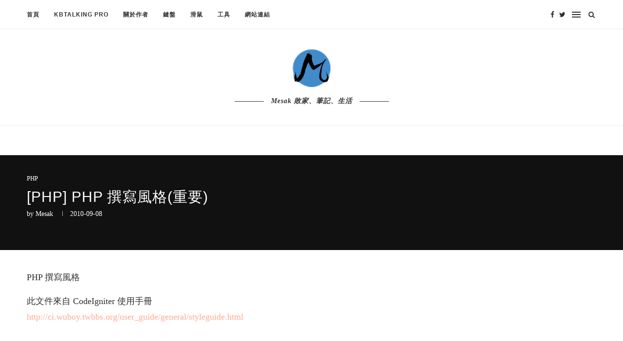

--- FILE ---
content_type: text/html; charset=UTF-8
request_url: https://mesak.tw/code/php/451/php-coding-style-is-important
body_size: 39146
content:
<!DOCTYPE html><html lang="zh-TW"><head><script data-no-optimize="1">var litespeed_docref=sessionStorage.getItem("litespeed_docref");litespeed_docref&&(Object.defineProperty(document,"referrer",{get:function(){return litespeed_docref}}),sessionStorage.removeItem("litespeed_docref"));</script> <meta charset="UTF-8"><meta http-equiv="X-UA-Compatible" content="IE=edge"><meta name="viewport" content="width=device-width, initial-scale=1"><link rel="profile" href="http://gmpg.org/xfn/11" /><link rel="alternate" type="application/rss+xml" title="米薩克 RSS Feed" href="https://mesak.tw/feed" /><link rel="alternate" type="application/atom+xml" title="米薩克 Atom Feed" href="https://mesak.tw/feed/atom" /><link rel="pingback" href="https://mesak.tw/xmlrpc.php" />
<!--[if lt IE 9]> <script src="https://mesak.tw/wp-content/themes/soledad/js/html5.js"></script> <![endif]--><title>[PHP] PHP 撰寫風格(重要) &#8211; 米薩克</title><meta name='robots' content='max-image-preview:large' /><style>img:is([sizes="auto" i], [sizes^="auto," i]) { contain-intrinsic-size: 3000px 1500px }</style><meta name="google-site-verification" content="IgvFnuUoxvJE2hNZ0z53ApMtX1Mj6oCc0pGbSHixOgE" /><link rel="amphtml" href="https://mesak.tw/code/php/451/php-coding-style-is-important/amp" /><meta name="generator" content="AMP for WP 1.1.6.1"/><link rel='dns-prefetch' href='//secure.gravatar.com' /><link rel='dns-prefetch' href='//www.googletagmanager.com' /><link rel='dns-prefetch' href='//stats.wp.com' /><link rel='dns-prefetch' href='//fonts.googleapis.com' /><link rel='dns-prefetch' href='//v0.wordpress.com' /><link rel='dns-prefetch' href='//widgets.wp.com' /><link rel='dns-prefetch' href='//s0.wp.com' /><link rel='dns-prefetch' href='//0.gravatar.com' /><link rel='dns-prefetch' href='//1.gravatar.com' /><link rel='dns-prefetch' href='//2.gravatar.com' /><link rel='dns-prefetch' href='//pagead2.googlesyndication.com' /><link rel="alternate" type="application/rss+xml" title="訂閱《米薩克》&raquo; 資訊提供" href="https://mesak.tw/feed" /><link rel="alternate" type="application/rss+xml" title="訂閱《米薩克》&raquo; 留言的資訊提供" href="https://mesak.tw/comments/feed" /><link rel="alternate" type="application/rss+xml" title="訂閱《米薩克 》&raquo;〈[PHP] PHP 撰寫風格(重要)〉留言的資訊提供" href="https://mesak.tw/code/php/451/php-coding-style-is-important/feed" /><link data-optimized="2" rel="stylesheet" href="https://mesak.tw/wp-content/litespeed/css/5dd541a54d1fbcbf5f62837140a937b0.css?ver=c8d88" /><style id='wp-block-library-theme-inline-css' type='text/css'>.wp-block-audio :where(figcaption){color:#555;font-size:13px;text-align:center}.is-dark-theme .wp-block-audio :where(figcaption){color:#ffffffa6}.wp-block-audio{margin:0 0 1em}.wp-block-code{border:1px solid #ccc;border-radius:4px;font-family:Menlo,Consolas,monaco,monospace;padding:.8em 1em}.wp-block-embed :where(figcaption){color:#555;font-size:13px;text-align:center}.is-dark-theme .wp-block-embed :where(figcaption){color:#ffffffa6}.wp-block-embed{margin:0 0 1em}.blocks-gallery-caption{color:#555;font-size:13px;text-align:center}.is-dark-theme .blocks-gallery-caption{color:#ffffffa6}:root :where(.wp-block-image figcaption){color:#555;font-size:13px;text-align:center}.is-dark-theme :root :where(.wp-block-image figcaption){color:#ffffffa6}.wp-block-image{margin:0 0 1em}.wp-block-pullquote{border-bottom:4px solid;border-top:4px solid;color:currentColor;margin-bottom:1.75em}.wp-block-pullquote cite,.wp-block-pullquote footer,.wp-block-pullquote__citation{color:currentColor;font-size:.8125em;font-style:normal;text-transform:uppercase}.wp-block-quote{border-left:.25em solid;margin:0 0 1.75em;padding-left:1em}.wp-block-quote cite,.wp-block-quote footer{color:currentColor;font-size:.8125em;font-style:normal;position:relative}.wp-block-quote:where(.has-text-align-right){border-left:none;border-right:.25em solid;padding-left:0;padding-right:1em}.wp-block-quote:where(.has-text-align-center){border:none;padding-left:0}.wp-block-quote.is-large,.wp-block-quote.is-style-large,.wp-block-quote:where(.is-style-plain){border:none}.wp-block-search .wp-block-search__label{font-weight:700}.wp-block-search__button{border:1px solid #ccc;padding:.375em .625em}:where(.wp-block-group.has-background){padding:1.25em 2.375em}.wp-block-separator.has-css-opacity{opacity:.4}.wp-block-separator{border:none;border-bottom:2px solid;margin-left:auto;margin-right:auto}.wp-block-separator.has-alpha-channel-opacity{opacity:1}.wp-block-separator:not(.is-style-wide):not(.is-style-dots){width:100px}.wp-block-separator.has-background:not(.is-style-dots){border-bottom:none;height:1px}.wp-block-separator.has-background:not(.is-style-wide):not(.is-style-dots){height:2px}.wp-block-table{margin:0 0 1em}.wp-block-table td,.wp-block-table th{word-break:normal}.wp-block-table :where(figcaption){color:#555;font-size:13px;text-align:center}.is-dark-theme .wp-block-table :where(figcaption){color:#ffffffa6}.wp-block-video :where(figcaption){color:#555;font-size:13px;text-align:center}.is-dark-theme .wp-block-video :where(figcaption){color:#ffffffa6}.wp-block-video{margin:0 0 1em}:root :where(.wp-block-template-part.has-background){margin-bottom:0;margin-top:0;padding:1.25em 2.375em}</style><style id='classic-theme-styles-inline-css' type='text/css'>/*! This file is auto-generated */
.wp-block-button__link{color:#fff;background-color:#32373c;border-radius:9999px;box-shadow:none;text-decoration:none;padding:calc(.667em + 2px) calc(1.333em + 2px);font-size:1.125em}.wp-block-file__button{background:#32373c;color:#fff;text-decoration:none}</style><style id='jetpack-sharing-buttons-style-inline-css' type='text/css'>.jetpack-sharing-buttons__services-list{display:flex;flex-direction:row;flex-wrap:wrap;gap:0;list-style-type:none;margin:5px;padding:0}.jetpack-sharing-buttons__services-list.has-small-icon-size{font-size:12px}.jetpack-sharing-buttons__services-list.has-normal-icon-size{font-size:16px}.jetpack-sharing-buttons__services-list.has-large-icon-size{font-size:24px}.jetpack-sharing-buttons__services-list.has-huge-icon-size{font-size:36px}@media print{.jetpack-sharing-buttons__services-list{display:none!important}}.editor-styles-wrapper .wp-block-jetpack-sharing-buttons{gap:0;padding-inline-start:0}ul.jetpack-sharing-buttons__services-list.has-background{padding:1.25em 2.375em}</style><style id='global-styles-inline-css' type='text/css'>:root{--wp--preset--aspect-ratio--square: 1;--wp--preset--aspect-ratio--4-3: 4/3;--wp--preset--aspect-ratio--3-4: 3/4;--wp--preset--aspect-ratio--3-2: 3/2;--wp--preset--aspect-ratio--2-3: 2/3;--wp--preset--aspect-ratio--16-9: 16/9;--wp--preset--aspect-ratio--9-16: 9/16;--wp--preset--color--black: #000000;--wp--preset--color--cyan-bluish-gray: #abb8c3;--wp--preset--color--white: #ffffff;--wp--preset--color--pale-pink: #f78da7;--wp--preset--color--vivid-red: #cf2e2e;--wp--preset--color--luminous-vivid-orange: #ff6900;--wp--preset--color--luminous-vivid-amber: #fcb900;--wp--preset--color--light-green-cyan: #7bdcb5;--wp--preset--color--vivid-green-cyan: #00d084;--wp--preset--color--pale-cyan-blue: #8ed1fc;--wp--preset--color--vivid-cyan-blue: #0693e3;--wp--preset--color--vivid-purple: #9b51e0;--wp--preset--gradient--vivid-cyan-blue-to-vivid-purple: linear-gradient(135deg,rgba(6,147,227,1) 0%,rgb(155,81,224) 100%);--wp--preset--gradient--light-green-cyan-to-vivid-green-cyan: linear-gradient(135deg,rgb(122,220,180) 0%,rgb(0,208,130) 100%);--wp--preset--gradient--luminous-vivid-amber-to-luminous-vivid-orange: linear-gradient(135deg,rgba(252,185,0,1) 0%,rgba(255,105,0,1) 100%);--wp--preset--gradient--luminous-vivid-orange-to-vivid-red: linear-gradient(135deg,rgba(255,105,0,1) 0%,rgb(207,46,46) 100%);--wp--preset--gradient--very-light-gray-to-cyan-bluish-gray: linear-gradient(135deg,rgb(238,238,238) 0%,rgb(169,184,195) 100%);--wp--preset--gradient--cool-to-warm-spectrum: linear-gradient(135deg,rgb(74,234,220) 0%,rgb(151,120,209) 20%,rgb(207,42,186) 40%,rgb(238,44,130) 60%,rgb(251,105,98) 80%,rgb(254,248,76) 100%);--wp--preset--gradient--blush-light-purple: linear-gradient(135deg,rgb(255,206,236) 0%,rgb(152,150,240) 100%);--wp--preset--gradient--blush-bordeaux: linear-gradient(135deg,rgb(254,205,165) 0%,rgb(254,45,45) 50%,rgb(107,0,62) 100%);--wp--preset--gradient--luminous-dusk: linear-gradient(135deg,rgb(255,203,112) 0%,rgb(199,81,192) 50%,rgb(65,88,208) 100%);--wp--preset--gradient--pale-ocean: linear-gradient(135deg,rgb(255,245,203) 0%,rgb(182,227,212) 50%,rgb(51,167,181) 100%);--wp--preset--gradient--electric-grass: linear-gradient(135deg,rgb(202,248,128) 0%,rgb(113,206,126) 100%);--wp--preset--gradient--midnight: linear-gradient(135deg,rgb(2,3,129) 0%,rgb(40,116,252) 100%);--wp--preset--font-size--small: 12px;--wp--preset--font-size--medium: 20px;--wp--preset--font-size--large: 32px;--wp--preset--font-size--x-large: 42px;--wp--preset--font-size--normal: 14px;--wp--preset--font-size--huge: 42px;--wp--preset--spacing--20: 0.44rem;--wp--preset--spacing--30: 0.67rem;--wp--preset--spacing--40: 1rem;--wp--preset--spacing--50: 1.5rem;--wp--preset--spacing--60: 2.25rem;--wp--preset--spacing--70: 3.38rem;--wp--preset--spacing--80: 5.06rem;--wp--preset--shadow--natural: 6px 6px 9px rgba(0, 0, 0, 0.2);--wp--preset--shadow--deep: 12px 12px 50px rgba(0, 0, 0, 0.4);--wp--preset--shadow--sharp: 6px 6px 0px rgba(0, 0, 0, 0.2);--wp--preset--shadow--outlined: 6px 6px 0px -3px rgba(255, 255, 255, 1), 6px 6px rgba(0, 0, 0, 1);--wp--preset--shadow--crisp: 6px 6px 0px rgba(0, 0, 0, 1);}:where(.is-layout-flex){gap: 0.5em;}:where(.is-layout-grid){gap: 0.5em;}body .is-layout-flex{display: flex;}.is-layout-flex{flex-wrap: wrap;align-items: center;}.is-layout-flex > :is(*, div){margin: 0;}body .is-layout-grid{display: grid;}.is-layout-grid > :is(*, div){margin: 0;}:where(.wp-block-columns.is-layout-flex){gap: 2em;}:where(.wp-block-columns.is-layout-grid){gap: 2em;}:where(.wp-block-post-template.is-layout-flex){gap: 1.25em;}:where(.wp-block-post-template.is-layout-grid){gap: 1.25em;}.has-black-color{color: var(--wp--preset--color--black) !important;}.has-cyan-bluish-gray-color{color: var(--wp--preset--color--cyan-bluish-gray) !important;}.has-white-color{color: var(--wp--preset--color--white) !important;}.has-pale-pink-color{color: var(--wp--preset--color--pale-pink) !important;}.has-vivid-red-color{color: var(--wp--preset--color--vivid-red) !important;}.has-luminous-vivid-orange-color{color: var(--wp--preset--color--luminous-vivid-orange) !important;}.has-luminous-vivid-amber-color{color: var(--wp--preset--color--luminous-vivid-amber) !important;}.has-light-green-cyan-color{color: var(--wp--preset--color--light-green-cyan) !important;}.has-vivid-green-cyan-color{color: var(--wp--preset--color--vivid-green-cyan) !important;}.has-pale-cyan-blue-color{color: var(--wp--preset--color--pale-cyan-blue) !important;}.has-vivid-cyan-blue-color{color: var(--wp--preset--color--vivid-cyan-blue) !important;}.has-vivid-purple-color{color: var(--wp--preset--color--vivid-purple) !important;}.has-black-background-color{background-color: var(--wp--preset--color--black) !important;}.has-cyan-bluish-gray-background-color{background-color: var(--wp--preset--color--cyan-bluish-gray) !important;}.has-white-background-color{background-color: var(--wp--preset--color--white) !important;}.has-pale-pink-background-color{background-color: var(--wp--preset--color--pale-pink) !important;}.has-vivid-red-background-color{background-color: var(--wp--preset--color--vivid-red) !important;}.has-luminous-vivid-orange-background-color{background-color: var(--wp--preset--color--luminous-vivid-orange) !important;}.has-luminous-vivid-amber-background-color{background-color: var(--wp--preset--color--luminous-vivid-amber) !important;}.has-light-green-cyan-background-color{background-color: var(--wp--preset--color--light-green-cyan) !important;}.has-vivid-green-cyan-background-color{background-color: var(--wp--preset--color--vivid-green-cyan) !important;}.has-pale-cyan-blue-background-color{background-color: var(--wp--preset--color--pale-cyan-blue) !important;}.has-vivid-cyan-blue-background-color{background-color: var(--wp--preset--color--vivid-cyan-blue) !important;}.has-vivid-purple-background-color{background-color: var(--wp--preset--color--vivid-purple) !important;}.has-black-border-color{border-color: var(--wp--preset--color--black) !important;}.has-cyan-bluish-gray-border-color{border-color: var(--wp--preset--color--cyan-bluish-gray) !important;}.has-white-border-color{border-color: var(--wp--preset--color--white) !important;}.has-pale-pink-border-color{border-color: var(--wp--preset--color--pale-pink) !important;}.has-vivid-red-border-color{border-color: var(--wp--preset--color--vivid-red) !important;}.has-luminous-vivid-orange-border-color{border-color: var(--wp--preset--color--luminous-vivid-orange) !important;}.has-luminous-vivid-amber-border-color{border-color: var(--wp--preset--color--luminous-vivid-amber) !important;}.has-light-green-cyan-border-color{border-color: var(--wp--preset--color--light-green-cyan) !important;}.has-vivid-green-cyan-border-color{border-color: var(--wp--preset--color--vivid-green-cyan) !important;}.has-pale-cyan-blue-border-color{border-color: var(--wp--preset--color--pale-cyan-blue) !important;}.has-vivid-cyan-blue-border-color{border-color: var(--wp--preset--color--vivid-cyan-blue) !important;}.has-vivid-purple-border-color{border-color: var(--wp--preset--color--vivid-purple) !important;}.has-vivid-cyan-blue-to-vivid-purple-gradient-background{background: var(--wp--preset--gradient--vivid-cyan-blue-to-vivid-purple) !important;}.has-light-green-cyan-to-vivid-green-cyan-gradient-background{background: var(--wp--preset--gradient--light-green-cyan-to-vivid-green-cyan) !important;}.has-luminous-vivid-amber-to-luminous-vivid-orange-gradient-background{background: var(--wp--preset--gradient--luminous-vivid-amber-to-luminous-vivid-orange) !important;}.has-luminous-vivid-orange-to-vivid-red-gradient-background{background: var(--wp--preset--gradient--luminous-vivid-orange-to-vivid-red) !important;}.has-very-light-gray-to-cyan-bluish-gray-gradient-background{background: var(--wp--preset--gradient--very-light-gray-to-cyan-bluish-gray) !important;}.has-cool-to-warm-spectrum-gradient-background{background: var(--wp--preset--gradient--cool-to-warm-spectrum) !important;}.has-blush-light-purple-gradient-background{background: var(--wp--preset--gradient--blush-light-purple) !important;}.has-blush-bordeaux-gradient-background{background: var(--wp--preset--gradient--blush-bordeaux) !important;}.has-luminous-dusk-gradient-background{background: var(--wp--preset--gradient--luminous-dusk) !important;}.has-pale-ocean-gradient-background{background: var(--wp--preset--gradient--pale-ocean) !important;}.has-electric-grass-gradient-background{background: var(--wp--preset--gradient--electric-grass) !important;}.has-midnight-gradient-background{background: var(--wp--preset--gradient--midnight) !important;}.has-small-font-size{font-size: var(--wp--preset--font-size--small) !important;}.has-medium-font-size{font-size: var(--wp--preset--font-size--medium) !important;}.has-large-font-size{font-size: var(--wp--preset--font-size--large) !important;}.has-x-large-font-size{font-size: var(--wp--preset--font-size--x-large) !important;}
:where(.wp-block-post-template.is-layout-flex){gap: 1.25em;}:where(.wp-block-post-template.is-layout-grid){gap: 1.25em;}
:where(.wp-block-columns.is-layout-flex){gap: 2em;}:where(.wp-block-columns.is-layout-grid){gap: 2em;}
:root :where(.wp-block-pullquote){font-size: 1.5em;line-height: 1.6;}</style><style id='jetpack_facebook_likebox-inline-css' type='text/css'>.widget_facebook_likebox {
	overflow: hidden;
}</style> <script id="jetpack_related-posts-js-extra" type="litespeed/javascript">var related_posts_js_options={"post_heading":"h4"}</script> <script type="litespeed/javascript" data-src="https://mesak.tw/wp-includes/js/jquery/jquery.min.js" id="jquery-core-js"></script> 
 <script type="litespeed/javascript" data-src="https://www.googletagmanager.com/gtag/js?id=G-DRVWRPKFTL" id="google_gtagjs-js"></script> <script id="google_gtagjs-js-after" type="litespeed/javascript">window.dataLayer=window.dataLayer||[];function gtag(){dataLayer.push(arguments)}
gtag("set","linker",{"domains":["mesak.tw"]});gtag("js",new Date());gtag("set","developer_id.dZTNiMT",!0);gtag("config","G-DRVWRPKFTL")</script> <link rel="https://api.w.org/" href="https://mesak.tw/wp-json/" /><link rel="alternate" title="JSON" type="application/json" href="https://mesak.tw/wp-json/wp/v2/posts/451" /><link rel="EditURI" type="application/rsd+xml" title="RSD" href="https://mesak.tw/xmlrpc.php?rsd" /><meta name="generator" content="WordPress 6.8.3" /><link rel="canonical" href="https://mesak.tw/code/php/451/php-coding-style-is-important" /><link rel='shortlink' href='https://wp.me/p4649t-7h' /><link rel="alternate" title="oEmbed (JSON)" type="application/json+oembed" href="https://mesak.tw/wp-json/oembed/1.0/embed?url=https%3A%2F%2Fmesak.tw%2Fcode%2Fphp%2F451%2Fphp-coding-style-is-important" /><link rel="alternate" title="oEmbed (XML)" type="text/xml+oembed" href="https://mesak.tw/wp-json/oembed/1.0/embed?url=https%3A%2F%2Fmesak.tw%2Fcode%2Fphp%2F451%2Fphp-coding-style-is-important&#038;format=xml" /><meta name="generator" content="Site Kit by Google 1.170.0" /><style>img#wpstats{display:none}</style><style type="text/css">#main #bbpress-forums .bbp-login-form fieldset.bbp-form select, #main #bbpress-forums .bbp-login-form .bbp-form input[type="password"], #main #bbpress-forums .bbp-login-form .bbp-form input[type="text"],
		body, textarea, #respond textarea, .widget input[type="text"], .widget input[type="email"], .widget input[type="date"], .widget input[type="number"], .wpcf7 textarea, .mc4wp-form input, #respond input,
		div.wpforms-container .wpforms-form.wpforms-form input[type=date], div.wpforms-container .wpforms-form.wpforms-form input[type=datetime], div.wpforms-container .wpforms-form.wpforms-form input[type=datetime-local], div.wpforms-container .wpforms-form.wpforms-form input[type=email], div.wpforms-container .wpforms-form.wpforms-form input[type=month], div.wpforms-container .wpforms-form.wpforms-form input[type=number], div.wpforms-container .wpforms-form.wpforms-form input[type=password], div.wpforms-container .wpforms-form.wpforms-form input[type=range], div.wpforms-container .wpforms-form.wpforms-form input[type=search], div.wpforms-container .wpforms-form.wpforms-form input[type=tel], div.wpforms-container .wpforms-form.wpforms-form input[type=text], div.wpforms-container .wpforms-form.wpforms-form input[type=time], div.wpforms-container .wpforms-form.wpforms-form input[type=url], div.wpforms-container .wpforms-form.wpforms-form input[type=week], div.wpforms-container .wpforms-form.wpforms-form select, div.wpforms-container .wpforms-form.wpforms-form textarea,
		.wpcf7 input, #searchform input.search-input, ul.homepage-featured-boxes .penci-fea-in
		h4, .widget.widget_categories ul li span.category-item-count, .about-widget .about-me-heading, .widget ul.side-newsfeed li .side-item .side-item-text .side-item-meta { font-family: 'Cardo', serif; }
		p { line-height: 1.8; }
						#navigation .menu li a, .penci-menu-hbg .menu li a, #sidebar-nav .menu li a { font-family: 'Overpass', sans-serif; font-weight: normal; }
		.penci-hide-tagupdated{ display: none !important; }
						body, .widget ul li a{ font-size: 16px; }
		.widget ul li, .post-entry, p, .post-entry p { font-size: 16px; line-height: 1.8; }
				h1, h2, h3, h4, h5, h6, #sidebar-nav .menu li a, #navigation .menu li a, a.penci-topbar-post-title, .penci-slider .pencislider-container .pencislider-content .pencislider-title, .penci-slider .pencislider-container .pencislider-content .pencislider-button,
		.headline-title, .author-quote span, .penci-more-link a.more-link, .author-content h5, .post-pagination h5, .post-box-title, .penci-countdown .countdown-amount, .penci-countdown .countdown-period, .penci-pagination a, .penci-pagination .disable-url, ul.footer-socials li a span,
		.penci-sidebar-content .widget-title, #respond h3.comment-reply-title span, .widget-social.show-text a span, .footer-widget-wrapper .widget .widget-title, .error-404 .go-back-home a, .home-featured-cat-content .magcat-detail h3 a, .post-entry blockquote cite, .pencislider-container .pencislider-content .pencislider-title, .pencislider-container
		.pencislider-content .pencislider-button, .post-entry blockquote .author, .tags-share-box.hide-tags.page-share .share-title, .widget ul.side-newsfeed li .side-item .side-item-text h4 a, .thecomment .comment-text span.author, .thecomment .comment-text span.author a, #respond h3, #respond label, .wpcf7 label,
		div.wpforms-container .wpforms-form.wpforms-form .wpforms-field-label,div.wpforms-container .wpforms-form.wpforms-form input[type=submit], div.wpforms-container .wpforms-form.wpforms-form button[type=submit], div.wpforms-container .wpforms-form.wpforms-form .wpforms-page-button,
		#respond #submit, .wpcf7 input[type="submit"], .widget_wysija input[type="submit"], .archive-box span,
		.archive-box h1, .gallery .gallery-caption, .widget input[type="submit"],.penci-button, #main .bbp-login-form .bbp-submit-wrapper button[type="submit"], .widget button[type="submit"], .contact-form input[type=submit], ul.penci-topbar-menu > li a, div.penci-topbar-menu > ul > li a, .penci-recipe-index-wrap .penci-index-more-link a, #bbpress-forums #bbp-search-form .button, .penci-menu-hbg .menu li a, #sidebar-nav .menu li a, .penci-readmore-btn.penci-btn-make-button a, .penci-featured-cat-seemore.penci-btn-make-button a, .penci-menu-hbg-inner .penci-hbg_sitetitle { font-weight: 400; }
						.featured-area .penci-image-holder, .featured-area .penci-slider4-overlay, .featured-area .penci-slide-overlay .overlay-link, .featured-style-29 .featured-slider-overlay, .penci-slider38-overlay{ border-radius: ; -webkit-border-radius: ; }
		.penci-featured-content-right:before{ border-top-right-radius: ; border-bottom-right-radius: ; }
		.penci-flat-overlay .penci-slide-overlay .penci-mag-featured-content:before{ border-bottom-left-radius: ; border-bottom-right-radius: ; }
				.container-single .post-image{ border-radius: ; -webkit-border-radius: ; }
				.penci-mega-thumbnail .penci-image-holder{ border-radius: ; -webkit-border-radius: ; }
				#navigation .menu li a, .penci-menu-hbg .menu li a, #sidebar-nav .menu li a { font-weight: 600; }
								body.penci-body-boxed { background-size:cover; }
		
			#logo a { max-width:300px; }
		@media only screen and (max-width: 960px) and (min-width: 768px){ #logo img{ max-width: 100%; } }
										#main #bbpress-forums .bbp-login-form fieldset.bbp-form select, #main #bbpress-forums .bbp-login-form .bbp-form input[type="password"], #main #bbpress-forums .bbp-login-form .bbp-form input[type="text"],
		.widget ul li, .grid-mixed, .penci-post-box-meta, .penci-pagination.penci-ajax-more a.penci-ajax-more-button, .widget-social a i, .penci-home-popular-posts, .header-header-1.has-bottom-line, .header-header-4.has-bottom-line, .header-header-7.has-bottom-line, .container-single .post-entry .post-tags a,.tags-share-box.tags-share-box-2_3,.tags-share-box.tags-share-box-top, .tags-share-box, .post-author, .post-pagination, .post-related, .post-comments .post-title-box, .comments .comment, #respond textarea, .wpcf7 textarea, #respond input,
		div.wpforms-container .wpforms-form.wpforms-form input[type=date], div.wpforms-container .wpforms-form.wpforms-form input[type=datetime], div.wpforms-container .wpforms-form.wpforms-form input[type=datetime-local], div.wpforms-container .wpforms-form.wpforms-form input[type=email], div.wpforms-container .wpforms-form.wpforms-form input[type=month], div.wpforms-container .wpforms-form.wpforms-form input[type=number], div.wpforms-container .wpforms-form.wpforms-form input[type=password], div.wpforms-container .wpforms-form.wpforms-form input[type=range], div.wpforms-container .wpforms-form.wpforms-form input[type=search], div.wpforms-container .wpforms-form.wpforms-form input[type=tel], div.wpforms-container .wpforms-form.wpforms-form input[type=text], div.wpforms-container .wpforms-form.wpforms-form input[type=time], div.wpforms-container .wpforms-form.wpforms-form input[type=url], div.wpforms-container .wpforms-form.wpforms-form input[type=week], div.wpforms-container .wpforms-form.wpforms-form select, div.wpforms-container .wpforms-form.wpforms-form textarea,
		.wpcf7 input, .widget_wysija input, #respond h3, #searchform input.search-input, .post-password-form input[type="text"], .post-password-form input[type="email"], .post-password-form input[type="password"], .post-password-form input[type="number"], .penci-recipe, .penci-recipe-heading, .penci-recipe-ingredients, .penci-recipe-notes, .penci-pagination ul.page-numbers li span, .penci-pagination ul.page-numbers li a, #comments_pagination span, #comments_pagination a, body.author .post-author, .tags-share-box.hide-tags.page-share, .penci-grid li.list-post, .penci-grid li.list-boxed-post-2 .content-boxed-2, .home-featured-cat-content .mag-post-box, .home-featured-cat-content.style-2 .mag-post-box.first-post, .home-featured-cat-content.style-10 .mag-post-box.first-post, .widget select, .widget ul ul, .widget input[type="text"], .widget input[type="email"], .widget input[type="date"], .widget input[type="number"], .widget input[type="search"], .widget .tagcloud a, #wp-calendar tbody td, .woocommerce div.product .entry-summary div[itemprop="description"] td, .woocommerce div.product .entry-summary div[itemprop="description"] th, .woocommerce div.product .woocommerce-tabs #tab-description td, .woocommerce div.product .woocommerce-tabs #tab-description th, .woocommerce-product-details__short-description td, th, .woocommerce ul.cart_list li, .woocommerce ul.product_list_widget li, .woocommerce .widget_shopping_cart .total, .woocommerce.widget_shopping_cart .total, .woocommerce .woocommerce-product-search input[type="search"], .woocommerce nav.woocommerce-pagination ul li a, .woocommerce nav.woocommerce-pagination ul li span, .woocommerce div.product .product_meta, .woocommerce div.product .woocommerce-tabs ul.tabs, .woocommerce div.product .related > h2, .woocommerce div.product .upsells > h2, .woocommerce #reviews #comments ol.commentlist li .comment-text, .woocommerce table.shop_table td, .post-entry td, .post-entry th, #add_payment_method .cart-collaterals .cart_totals tr td, #add_payment_method .cart-collaterals .cart_totals tr th, .woocommerce-cart .cart-collaterals .cart_totals tr td, .woocommerce-cart .cart-collaterals .cart_totals tr th, .woocommerce-checkout .cart-collaterals .cart_totals tr td, .woocommerce-checkout .cart-collaterals .cart_totals tr th, .woocommerce-cart .cart-collaterals .cart_totals table, .woocommerce-cart table.cart td.actions .coupon .input-text, .woocommerce table.shop_table a.remove, .woocommerce form .form-row .input-text, .woocommerce-page form .form-row .input-text, .woocommerce .woocommerce-error, .woocommerce .woocommerce-info, .woocommerce .woocommerce-message, .woocommerce form.checkout_coupon, .woocommerce form.login, .woocommerce form.register, .woocommerce form.checkout table.shop_table, .woocommerce-checkout #payment ul.payment_methods, .post-entry table, .wrapper-penci-review, .penci-review-container.penci-review-count, #penci-demobar .style-toggle, #widget-area, .post-entry hr, .wpb_text_column hr, #buddypress .dir-search input[type=search], #buddypress .dir-search input[type=text], #buddypress .groups-members-search input[type=search], #buddypress .groups-members-search input[type=text], #buddypress ul.item-list, #buddypress .profile[role=main], #buddypress select, #buddypress div.pagination .pagination-links span, #buddypress div.pagination .pagination-links a, #buddypress div.pagination .pag-count, #buddypress div.pagination .pagination-links a:hover, #buddypress ul.item-list li, #buddypress table.forum tr td.label, #buddypress table.messages-notices tr td.label, #buddypress table.notifications tr td.label, #buddypress table.notifications-settings tr td.label, #buddypress table.profile-fields tr td.label, #buddypress table.wp-profile-fields tr td.label, #buddypress table.profile-fields:last-child, #buddypress form#whats-new-form textarea, #buddypress .standard-form input[type=text], #buddypress .standard-form input[type=color], #buddypress .standard-form input[type=date], #buddypress .standard-form input[type=datetime], #buddypress .standard-form input[type=datetime-local], #buddypress .standard-form input[type=email], #buddypress .standard-form input[type=month], #buddypress .standard-form input[type=number], #buddypress .standard-form input[type=range], #buddypress .standard-form input[type=search], #buddypress .standard-form input[type=password], #buddypress .standard-form input[type=tel], #buddypress .standard-form input[type=time], #buddypress .standard-form input[type=url], #buddypress .standard-form input[type=week], .bp-avatar-nav ul, .bp-avatar-nav ul.avatar-nav-items li.current, #bbpress-forums li.bbp-body ul.forum, #bbpress-forums li.bbp-body ul.topic, #bbpress-forums li.bbp-footer, .bbp-pagination-links a, .bbp-pagination-links span.current, .wrapper-boxed .bbp-pagination-links a:hover, .wrapper-boxed .bbp-pagination-links span.current, #buddypress .standard-form select, #buddypress .standard-form input[type=password], #buddypress .activity-list li.load-more a, #buddypress .activity-list li.load-newest a, #buddypress ul.button-nav li a, #buddypress div.generic-button a, #buddypress .comment-reply-link, #bbpress-forums div.bbp-template-notice.info, #bbpress-forums #bbp-search-form #bbp_search, #bbpress-forums .bbp-forums-list, #bbpress-forums #bbp_topic_title, #bbpress-forums #bbp_topic_tags, #bbpress-forums .wp-editor-container, .widget_display_stats dd, .widget_display_stats dt, div.bbp-forum-header, div.bbp-topic-header, div.bbp-reply-header, .widget input[type="text"], .widget input[type="email"], .widget input[type="date"], .widget input[type="number"], .widget input[type="search"], .widget input[type="password"], blockquote.wp-block-quote, .post-entry blockquote.wp-block-quote, .wp-block-quote:not(.is-large):not(.is-style-large), .post-entry pre, .wp-block-pullquote:not(.is-style-solid-color), .post-entry hr.wp-block-separator, .wp-block-separator, .wp-block-latest-posts, .wp-block-yoast-how-to-block ol.schema-how-to-steps, .wp-block-yoast-how-to-block ol.schema-how-to-steps li, .wp-block-yoast-faq-block .schema-faq-section, ccccccccc { border-color: #eeeeee; }
		.penci-recipe-index-wrap h4.recipe-index-heading > span:before, .penci-recipe-index-wrap h4.recipe-index-heading > span:after{ border-color: #eeeeee; opacity: 1; }
		.tags-share-box .single-comment-o:after, .post-share a.penci-post-like:after{ background-color: #eeeeee; }
		.penci-grid .list-post.list-boxed-post{ border-color: #eeeeee !important; }
		.penci-post-box-meta.penci-post-box-grid:before, .woocommerce .widget_price_filter .ui-slider .ui-slider-range{ background-color: #eeeeee; }
		.penci-pagination.penci-ajax-more a.penci-ajax-more-button.loading-posts{ border-color: #eeeeee !important; }
		.penci-vernav-enable .penci-menu-hbg{ box-shadow: none; -webkit-box-shadow: none; -moz-box-shadow: none; }
		.penci-vernav-enable.penci-vernav-poleft .penci-menu-hbg{ border-right: 1px solid #eeeeee; }
		.penci-vernav-enable.penci-vernav-poright .penci-menu-hbg{ border-left: 1px solid #eeeeee; }
		
			.penci-menuhbg-toggle:hover .lines-button:after, .penci-menuhbg-toggle:hover .penci-lines:before, .penci-menuhbg-toggle:hover .penci-lines:after,.tags-share-box.tags-share-box-s2 .post-share-plike,.penci-video_playlist .penci-playlist-title,.pencisc-column-2.penci-video_playlist
		.penci-video-nav .playlist-panel-item, .pencisc-column-1.penci-video_playlist .penci-video-nav .playlist-panel-item,.penci-video_playlist .penci-custom-scroll::-webkit-scrollbar-thumb, .pencisc-button, .post-entry .pencisc-button, .penci-dropcap-box, .penci-dropcap-circle{ background: #ffab91; }
		a, .post-entry .penci-portfolio-filter ul li a:hover, .penci-portfolio-filter ul li a:hover, .penci-portfolio-filter ul li.active a, .post-entry .penci-portfolio-filter ul li.active a, .penci-countdown .countdown-amount, .archive-box h1, .post-entry a, .container.penci-breadcrumb span a:hover, .post-entry blockquote:before, .post-entry blockquote cite, .post-entry blockquote .author, .wpb_text_column blockquote:before, .wpb_text_column blockquote cite, .wpb_text_column blockquote .author, .penci-pagination a:hover, ul.penci-topbar-menu > li a:hover, div.penci-topbar-menu > ul > li a:hover, .penci-recipe-heading a.penci-recipe-print,.penci-review-metas .penci-review-btnbuy, .main-nav-social a:hover, .widget-social .remove-circle a:hover i, .penci-recipe-index .cat > a.penci-cat-name, #bbpress-forums li.bbp-body ul.forum li.bbp-forum-info a:hover, #bbpress-forums li.bbp-body ul.topic li.bbp-topic-title a:hover, #bbpress-forums li.bbp-body ul.forum li.bbp-forum-info .bbp-forum-content a, #bbpress-forums li.bbp-body ul.topic p.bbp-topic-meta a, #bbpress-forums .bbp-breadcrumb a:hover, #bbpress-forums .bbp-forum-freshness a:hover, #bbpress-forums .bbp-topic-freshness a:hover, #buddypress ul.item-list li div.item-title a, #buddypress ul.item-list li h4 a, #buddypress .activity-header a:first-child, #buddypress .comment-meta a:first-child, #buddypress .acomment-meta a:first-child, div.bbp-template-notice a:hover, .penci-menu-hbg .menu li a .indicator:hover, .penci-menu-hbg .menu li a:hover, #sidebar-nav .menu li a:hover, .penci-rlt-popup .rltpopup-meta .rltpopup-title:hover, .penci-video_playlist .penci-video-playlist-item .penci-video-title:hover, .penci_list_shortcode li:before, .penci-dropcap-box-outline, .penci-dropcap-circle-outline, .penci-dropcap-regular, .penci-dropcap-bold{ color: #ffab91; }
		.penci-home-popular-post ul.slick-dots li button:hover, .penci-home-popular-post ul.slick-dots li.slick-active button, .post-entry blockquote .author span:after, .error-image:after, .error-404 .go-back-home a:after, .penci-header-signup-form, .woocommerce span.onsale, .woocommerce #respond input#submit:hover, .woocommerce a.button:hover, .woocommerce button.button:hover, .woocommerce input.button:hover, .woocommerce nav.woocommerce-pagination ul li span.current, .woocommerce div.product .entry-summary div[itemprop="description"]:before, .woocommerce div.product .entry-summary div[itemprop="description"] blockquote .author span:after, .woocommerce div.product .woocommerce-tabs #tab-description blockquote .author span:after, .woocommerce #respond input#submit.alt:hover, .woocommerce a.button.alt:hover, .woocommerce button.button.alt:hover, .woocommerce input.button.alt:hover, #top-search.shoping-cart-icon > a > span, #penci-demobar .buy-button, #penci-demobar .buy-button:hover, .penci-recipe-heading a.penci-recipe-print:hover,.penci-review-metas .penci-review-btnbuy:hover, .penci-review-process span, .penci-review-score-total, #navigation.menu-style-2 ul.menu ul:before, #navigation.menu-style-2 .menu ul ul:before, .penci-go-to-top-floating, .post-entry.blockquote-style-2 blockquote:before, #bbpress-forums #bbp-search-form .button, #bbpress-forums #bbp-search-form .button:hover, .wrapper-boxed .bbp-pagination-links span.current, #bbpress-forums #bbp_reply_submit:hover, #bbpress-forums #bbp_topic_submit:hover,#main .bbp-login-form .bbp-submit-wrapper button[type="submit"]:hover, #buddypress .dir-search input[type=submit], #buddypress .groups-members-search input[type=submit], #buddypress button:hover, #buddypress a.button:hover, #buddypress a.button:focus, #buddypress input[type=button]:hover, #buddypress input[type=reset]:hover, #buddypress ul.button-nav li a:hover, #buddypress ul.button-nav li.current a, #buddypress div.generic-button a:hover, #buddypress .comment-reply-link:hover, #buddypress input[type=submit]:hover, #buddypress div.pagination .pagination-links .current, #buddypress div.item-list-tabs ul li.selected a, #buddypress div.item-list-tabs ul li.current a, #buddypress div.item-list-tabs ul li a:hover, #buddypress table.notifications thead tr, #buddypress table.notifications-settings thead tr, #buddypress table.profile-settings thead tr, #buddypress table.profile-fields thead tr, #buddypress table.wp-profile-fields thead tr, #buddypress table.messages-notices thead tr, #buddypress table.forum thead tr, #buddypress input[type=submit] { background-color: #ffab91; }
		.penci-pagination ul.page-numbers li span.current, #comments_pagination span { color: #fff; background: #ffab91; border-color: #ffab91; }
		.footer-instagram h4.footer-instagram-title > span:before, .woocommerce nav.woocommerce-pagination ul li span.current, .penci-pagination.penci-ajax-more a.penci-ajax-more-button:hover, .penci-recipe-heading a.penci-recipe-print:hover,.penci-review-metas .penci-review-btnbuy:hover, .home-featured-cat-content.style-14 .magcat-padding:before, .wrapper-boxed .bbp-pagination-links span.current, #buddypress .dir-search input[type=submit], #buddypress .groups-members-search input[type=submit], #buddypress button:hover, #buddypress a.button:hover, #buddypress a.button:focus, #buddypress input[type=button]:hover, #buddypress input[type=reset]:hover, #buddypress ul.button-nav li a:hover, #buddypress ul.button-nav li.current a, #buddypress div.generic-button a:hover, #buddypress .comment-reply-link:hover, #buddypress input[type=submit]:hover, #buddypress div.pagination .pagination-links .current, #buddypress input[type=submit], #searchform.penci-hbg-search-form input.search-input:hover, #searchform.penci-hbg-search-form input.search-input:focus, .penci-dropcap-box-outline, .penci-dropcap-circle-outline { border-color: #ffab91; }
		.woocommerce .woocommerce-error, .woocommerce .woocommerce-info, .woocommerce .woocommerce-message { border-top-color: #ffab91; }
		.penci-slider ol.penci-control-nav li a.penci-active, .penci-slider ol.penci-control-nav li a:hover, .penci-related-carousel .owl-dot.active span, .penci-owl-carousel-slider .owl-dot.active span{ border-color: #ffab91; background-color: #ffab91; }
		.woocommerce .woocommerce-message:before, .woocommerce form.checkout table.shop_table .order-total .amount, .woocommerce ul.products li.product .price ins, .woocommerce ul.products li.product .price, .woocommerce div.product p.price ins, .woocommerce div.product span.price ins, .woocommerce div.product p.price, .woocommerce div.product .entry-summary div[itemprop="description"] blockquote:before, .woocommerce div.product .woocommerce-tabs #tab-description blockquote:before, .woocommerce div.product .entry-summary div[itemprop="description"] blockquote cite, .woocommerce div.product .entry-summary div[itemprop="description"] blockquote .author, .woocommerce div.product .woocommerce-tabs #tab-description blockquote cite, .woocommerce div.product .woocommerce-tabs #tab-description blockquote .author, .woocommerce div.product .product_meta > span a:hover, .woocommerce div.product .woocommerce-tabs ul.tabs li.active, .woocommerce ul.cart_list li .amount, .woocommerce ul.product_list_widget li .amount, .woocommerce table.shop_table td.product-name a:hover, .woocommerce table.shop_table td.product-price span, .woocommerce table.shop_table td.product-subtotal span, .woocommerce-cart .cart-collaterals .cart_totals table td .amount, .woocommerce .woocommerce-info:before, .woocommerce div.product span.price, .penci-container-inside.penci-breadcrumb span a:hover { color: #ffab91; }
		.standard-content .penci-more-link.penci-more-link-button a.more-link, .penci-readmore-btn.penci-btn-make-button a, .penci-featured-cat-seemore.penci-btn-make-button a{ background-color: #ffab91; color: #fff; }
		.penci-vernav-toggle:before{ border-top-color: #ffab91; color: #fff; }
								.headline-title { background-color: #ffab91; }
								a.penci-topbar-post-title:hover { color: #ffab91; }
														ul.penci-topbar-menu > li a:hover, div.penci-topbar-menu > ul > li a:hover { color: #ffab91; }
						.penci-topbar-social a:hover { color: #ffab91; }
														#navigation .menu li a:hover, #navigation .menu li.current-menu-item > a, #navigation .menu > li.current_page_item > a, #navigation .menu li:hover > a, #navigation .menu > li.current-menu-ancestor > a, #navigation .menu > li.current-menu-item > a { color:  #ffab91; }
		#navigation ul.menu > li > a:before, #navigation .menu > ul > li > a:before { background: #ffab91; }
												#navigation .penci-megamenu .penci-mega-child-categories a.cat-active, #navigation .menu .penci-megamenu .penci-mega-child-categories a:hover, #navigation .menu .penci-megamenu .penci-mega-latest-posts .penci-mega-post a:hover { color: #ffab91; }
		#navigation .penci-megamenu .penci-mega-thumbnail .mega-cat-name { background: #ffab91; }
																				#navigation .menu .sub-menu li a:hover, #navigation .menu .sub-menu li.current-menu-item > a, #navigation .sub-menu li:hover > a { color:  #ffab91; }
				#navigation.menu-style-2 ul.menu ul:before, #navigation.menu-style-2 .menu ul ul:before { background-color: #ffab91; }
								.home-featured-cat-content, .penci-featured-cat-seemore, .penci-featured-cat-custom-ads, .home-featured-cat-content.style-8 { margin-bottom: 50px; }
		.home-featured-cat-content.style-8 .penci-grid li.list-post:last-child{ margin-bottom: 0; }
		.home-featured-cat-content.style-3, .home-featured-cat-content.style-11{ margin-bottom: 40px; }
		.home-featured-cat-content.style-7{ margin-bottom: 24px; }
		.home-featured-cat-content.style-13{ margin-bottom: 30px; }
		.penci-featured-cat-seemore, .penci-featured-cat-custom-ads{ margin-top: -30px; }
		.penci-featured-cat-seemore.penci-seemore-style-7, .mag-cat-style-7 .penci-featured-cat-custom-ads{ margin-top: -28px; }
		.penci-featured-cat-seemore.penci-seemore-style-8, .mag-cat-style-8 .penci-featured-cat-custom-ads{ margin-top: 10px; }
		.penci-featured-cat-seemore.penci-seemore-style-13, .mag-cat-style-13 .penci-featured-cat-custom-ads{ margin-top: -30px; }
									.penci-header-signup-form { padding-top: px; }
	.penci-header-signup-form { padding-bottom: px; }
			.penci-header-signup-form { background-color: #ffab91; }
												.header-social a:hover i, .main-nav-social a:hover, .penci-menuhbg-toggle:hover .lines-button:after, .penci-menuhbg-toggle:hover .penci-lines:before, .penci-menuhbg-toggle:hover .penci-lines:after {   color: #ffab91; }
									#sidebar-nav .menu li a:hover, .header-social.sidebar-nav-social a:hover i, #sidebar-nav .menu li a .indicator:hover, #sidebar-nav .menu .sub-menu li a .indicator:hover{ color: #ffab91; }
		#sidebar-nav-logo:before{ background-color: #ffab91; }
							.penci-slide-overlay .overlay-link, .penci-slider38-overlay { opacity: 0.7; }
	.penci-item-mag:hover .penci-slide-overlay .overlay-link, .featured-style-38 .item:hover .penci-slider38-overlay { opacity: ; }
	.penci-featured-content .featured-slider-overlay { opacity: ; }
										.featured-style-29 .featured-slider-overlay { opacity: 0.45; }
										.penci-wrapper-data .standard-post-image:not(.classic-post-image){ margin-bottom: 0; }
		.header-standard.standard-overlay-meta{ margin: -30px 30px 19px; background: #fff; padding-top: 25px; padding-left: 5px; padding-right: 5px; z-index: 10; position: relative; }
		.penci-wrapper-data .standard-post-image:not(.classic-post-image) .audio-iframe, .penci-wrapper-data .standard-post-image:not(.classic-post-image) .standard-content-special{ bottom: 50px; }
		@media only screen and (max-width: 479px){
		.header-standard.standard-overlay-meta{ margin-left: 10px; margin-right: 10px; }
		}
									.penci-standard-cat .cat > a.penci-cat-name { color: #ffab91; }
		.penci-standard-cat .cat:before, .penci-standard-cat .cat:after { background-color: #ffab91; }
								.standard-content .penci-post-box-meta .penci-post-share-box a:hover, .standard-content .penci-post-box-meta .penci-post-share-box a.liked { color: #ffab91; }
				.header-standard .post-entry a:hover, .header-standard .author-post span a:hover, .standard-content a, .standard-content .post-entry a, .standard-post-entry a.more-link:hover, .penci-post-box-meta .penci-box-meta a:hover, .standard-content .post-entry blockquote:before, .post-entry blockquote cite, .post-entry blockquote .author, .standard-content-special .author-quote span, .standard-content-special .format-post-box .post-format-icon i, .standard-content-special .format-post-box .dt-special a:hover, .standard-content .penci-more-link a.more-link { color: #ffab91; }
		.standard-content .penci-more-link.penci-more-link-button a.more-link{ background-color: #ffab91; color: #fff; }
		.standard-content-special .author-quote span:before, .standard-content-special .author-quote span:after, .standard-content .post-entry ul li:before, .post-entry blockquote .author span:after, .header-standard:after { background-color: #ffab91; }
		.penci-more-link a.more-link:before, .penci-more-link a.more-link:after { border-color: #ffab91; }
							.penci-grid .cat a.penci-cat-name, .penci-masonry .cat a.penci-cat-name { color: #ffab91; }
		.penci-grid .cat a.penci-cat-name:after, .penci-masonry .cat a.penci-cat-name:after { border-color: #ffab91; }
					.penci-post-share-box a.liked, .penci-post-share-box a:hover { color: #ffab91; }
						.overlay-post-box-meta .overlay-share a:hover, .overlay-author a:hover, .penci-grid .standard-content-special .format-post-box .dt-special a:hover, .grid-post-box-meta span a:hover, .grid-post-box-meta span a.comment-link:hover, .penci-grid .standard-content-special .author-quote span, .penci-grid .standard-content-special .format-post-box .post-format-icon i, .grid-mixed .penci-post-box-meta .penci-box-meta a:hover { color: #ffab91; }
		.penci-grid .standard-content-special .author-quote span:before, .penci-grid .standard-content-special .author-quote span:after, .grid-header-box:after, .list-post .header-list-style:after { background-color: #ffab91; }
		.penci-grid .post-box-meta span:after, .penci-masonry .post-box-meta span:after { border-color: #ffab91; }
		.penci-readmore-btn.penci-btn-make-button a{ background-color: #ffab91; color: #fff; }
			.penci-grid li.typography-style .overlay-typography { opacity: ; }
	.penci-grid li.typography-style:hover .overlay-typography { opacity: ; }
					.penci-grid li.typography-style .item .main-typography h2 a:hover { color: #ffab91; }
					.penci-grid li.typography-style .grid-post-box-meta span a:hover { color: #ffab91; }
							.overlay-header-box .cat > a.penci-cat-name:hover { color: #ffab91; }
					.penci-sidebar-content .widget { margin-bottom: 50px; }
							
		
					.penci-sidebar-content.style-7 .penci-border-arrow .inner-arrow:before, .penci-sidebar-content.style-9 .penci-border-arrow .inner-arrow:before { background-color: #ffab91; }
						.penci-sidebar-content .penci-border-arrow:after { content: none; display: none; }
		.penci-sidebar-content .widget-title{ margin-left: 0; margin-right: 0; margin-top: 0; }
		.penci-sidebar-content .penci-border-arrow:before{ bottom: -6px; border-width: 6px; margin-left: -6px; }
						.penci-video_playlist .penci-video-playlist-item .penci-video-title:hover,.widget ul.side-newsfeed li .side-item .side-item-text h4 a:hover, .widget a:hover, .penci-sidebar-content .widget-social a:hover span, .widget-social a:hover span, .penci-tweets-widget-content .icon-tweets, .penci-tweets-widget-content .tweet-intents a, .penci-tweets-widget-content
		.tweet-intents span:after, .widget-social.remove-circle a:hover i , #wp-calendar tbody td a:hover, .penci-video_playlist .penci-video-playlist-item .penci-video-title:hover{ color: #ffab91; }
		.widget .tagcloud a:hover, .widget-social a:hover i, .widget input[type="submit"]:hover,.penci-user-logged-in .penci-user-action-links a:hover,.penci-button:hover, .widget button[type="submit"]:hover { color: #fff; background-color: #ffab91; border-color: #ffab91; }
		.about-widget .about-me-heading:before { border-color: #ffab91; }
		.penci-tweets-widget-content .tweet-intents-inner:before, .penci-tweets-widget-content .tweet-intents-inner:after, .pencisc-column-1.penci-video_playlist .penci-video-nav .playlist-panel-item, .penci-video_playlist .penci-custom-scroll::-webkit-scrollbar-thumb, .penci-video_playlist .penci-playlist-title { background-color: #ffab91; }
		.penci-owl-carousel.penci-tweets-slider .owl-dots .owl-dot.active span, .penci-owl-carousel.penci-tweets-slider .owl-dots .owl-dot:hover span { border-color: #ffab91; background-color: #ffab91; }
																							.footer-subscribe .widget .mc4wp-form input[type="submit"]:hover { background-color: #ffab91; }
														.footer-widget-wrapper .penci-tweets-widget-content .icon-tweets, .footer-widget-wrapper .penci-tweets-widget-content .tweet-intents a, .footer-widget-wrapper .penci-tweets-widget-content .tweet-intents span:after, .footer-widget-wrapper .widget ul.side-newsfeed li .side-item
		.side-item-text h4 a:hover, .footer-widget-wrapper .widget a:hover, .footer-widget-wrapper .widget-social a:hover span, .footer-widget-wrapper a:hover, .footer-widget-wrapper .widget-social.remove-circle a:hover i { color: #ffab91; }
		.footer-widget-wrapper .widget .tagcloud a:hover, .footer-widget-wrapper .widget-social a:hover i, .footer-widget-wrapper .mc4wp-form input[type="submit"]:hover, .footer-widget-wrapper .widget input[type="submit"]:hover,.footer-widget-wrapper .penci-user-logged-in .penci-user-action-links a:hover, .footer-widget-wrapper .widget button[type="submit"]:hover { color: #fff; background-color: #ffab91; border-color: #ffab91; }
		.footer-widget-wrapper .about-widget .about-me-heading:before { border-color: #ffab91; }
		.footer-widget-wrapper .penci-tweets-widget-content .tweet-intents-inner:before, .footer-widget-wrapper .penci-tweets-widget-content .tweet-intents-inner:after { background-color: #ffab91; }
		.footer-widget-wrapper .penci-owl-carousel.penci-tweets-slider .owl-dots .owl-dot.active span, .footer-widget-wrapper .penci-owl-carousel.penci-tweets-slider .owl-dots .owl-dot:hover span {  border-color: #ffab91;  background: #ffab91;  }
					ul.footer-socials li a:hover i { background-color: #ffab91; border-color: #ffab91; }
						ul.footer-socials li a:hover span { color: #ffab91; }
				.footer-socials-section { border-color: #212121; }
					#footer-section { background-color: #111111; }
					#footer-section .footer-menu li a:hover { color: #ffab91; }
							.penci-go-to-top-floating { background-color: #ffab91; }
					#footer-section a { color: #ffab91; }
				.container-single .penci-standard-cat .cat > a.penci-cat-name { color: #ffab91; }
		.container-single .penci-standard-cat .cat:before, .container-single .penci-standard-cat .cat:after { background-color: #ffab91; }
					@media only screen and (min-width: 769px){  .container-single .single-post-title { font-size: 30px; }  }
		
	
					.post-entry h1, .wpb_text_column h1, .elementor-text-editor h1, .woocommerce .page-description h1 { font-size: 26px; }
				.post-entry h2, .wpb_text_column h2, .elementor-text-editor h2, .woocommerce .page-description h2 { font-size: 24px; }
				.post-entry h3, .wpb_text_column h3, .elementor-text-editor h3, .woocommerce .page-description h3 { font-size: 22px; }
				.post-entry h4, .wpb_text_column h4, .elementor-text-editor h4, .woocommerce .page-description h4 { font-size: 20px; }
				.post-entry h5, .wpb_text_column h5, .elementor-text-editor h5, .woocommerce .page-description h5 { font-size: 18px; }
				.post-entry h6, .wpb_text_column h6, .elementor-text-editor h6, .woocommerce .page-description h6{ font-size: 16px; }
				.post-entry, .post-entry p, .wpb_text_column p, .woocommerce .page-description p { font-size: 18px; }
											.container-single .item-related h3 a { text-transform: none; letter-spacing: 0; }
							.container-single .post-share a:hover, .container-single .post-share a.liked, .page-share .post-share a:hover { color: #ffab91; }
				.tags-share-box.tags-share-box-2_3 .post-share .count-number-like,
		.post-share .count-number-like { color: #ffab91; }
		
				.comment-content a, .container-single .post-entry a, .container-single .format-post-box .dt-special a:hover, .container-single .author-quote span, .container-single .author-post span a:hover, .post-entry blockquote:before, .post-entry blockquote cite, .post-entry blockquote .author, .wpb_text_column blockquote:before, .wpb_text_column blockquote cite, .wpb_text_column blockquote .author, .post-pagination a:hover, .author-content h5 a:hover, .author-content .author-social:hover, .item-related h3 a:hover, .container-single .format-post-box .post-format-icon i, .container.penci-breadcrumb.single-breadcrumb span a:hover, .penci_list_shortcode li:before, .penci-dropcap-box-outline, .penci-dropcap-circle-outline, .penci-dropcap-regular, .penci-dropcap-bold{ color: #ffab91; }
		.container-single .standard-content-special .format-post-box, ul.slick-dots li button:hover, ul.slick-dots li.slick-active button, .penci-dropcap-box-outline, .penci-dropcap-circle-outline { border-color: #ffab91; }
		ul.slick-dots li button:hover, ul.slick-dots li.slick-active button, #respond h3.comment-reply-title span:before, #respond h3.comment-reply-title span:after, .post-box-title:before, .post-box-title:after, .container-single .author-quote span:before, .container-single .author-quote
		span:after, .post-entry blockquote .author span:after, .post-entry blockquote .author span:before, .post-entry ul li:before, #respond #submit:hover,
		div.wpforms-container .wpforms-form.wpforms-form input[type=submit]:hover, div.wpforms-container .wpforms-form.wpforms-form button[type=submit]:hover, div.wpforms-container .wpforms-form.wpforms-form .wpforms-page-button:hover,
		.wpcf7 input[type="submit"]:hover, .widget_wysija input[type="submit"]:hover, .post-entry.blockquote-style-2 blockquote:before,.tags-share-box.tags-share-box-s2 .post-share-plike, .penci-dropcap-box, .penci-dropcap-circle {  background-color: #ffab91; }
		.container-single .post-entry .post-tags a:hover { color: #fff; border-color: #ffab91; background-color: #ffab91; }
						.post-entry a, .container-single .post-entry a{ color: #ffab91; }
																																	ul.homepage-featured-boxes .penci-fea-in:hover h4 span { color: #ffab91; }
						.penci-home-popular-post .item-related h3 a:hover { color: #ffab91; }
									.penci-homepage-title.style-7 .inner-arrow:before, .penci-homepage-title.style-9 .inner-arrow:before{ background-color: #ffab91; }
	
		
								.home-featured-cat-content .magcat-detail h3 a:hover { color: #ffab91; }
				.home-featured-cat-content .grid-post-box-meta span a:hover { color: #ffab91; }
		.home-featured-cat-content .first-post .magcat-detail .mag-header:after { background: #ffab91; }
		.penci-slider ol.penci-control-nav li a.penci-active, .penci-slider ol.penci-control-nav li a:hover { border-color: #ffab91; background: #ffab91; }
			.home-featured-cat-content .mag-photo .mag-overlay-photo { opacity: ; }
	.home-featured-cat-content .mag-photo:hover .mag-overlay-photo { opacity: ; }
													.inner-item-portfolio:hover .penci-portfolio-thumbnail a:after { opacity: ; }
										.penci-hbg-logo img{ max-width: 250px; }.penci-menu-hbg{ width: 330px; }.penci-menu-hbg.penci-menu-hbg-left{ transform: translateX(-330px); -webkit-transform: translateX(-330px); -moz-transform: translateX(-330px); }.penci-menu-hbg.penci-menu-hbg-right{ transform: translateX(330px); -webkit-transform: translateX(330px); -moz-transform: translateX(330px); }.penci-menuhbg-open .penci-menu-hbg.penci-menu-hbg-left, .penci-vernav-poleft.penci-menuhbg-open .penci-vernav-toggle{ left: 330px; }@media only screen and (min-width: 961px) { .penci-vernav-enable.penci-vernav-poleft .wrapper-boxed{ padding-left: 330px; } .penci-vernav-enable.penci-vernav-poright .wrapper-boxed{ padding-right: 330px; } .penci-vernav-enable .is-sticky #navigation{ width: calc(100% - 330px); } }@media only screen and (min-width: 961px) { .penci-vernav-enable .penci_is_nosidebar .wp-block-image.alignfull, .penci-vernav-enable .penci_is_nosidebar .wp-block-cover-image.alignfull, .penci-vernav-enable .penci_is_nosidebar .wp-block-cover.alignfull, .penci-vernav-enable .penci_is_nosidebar .wp-block-gallery.alignfull, .penci-vernav-enable .penci_is_nosidebar .alignfull{ margin-left: calc(50% - 50vw + 165px); width: calc(100vw - 330px); } }.penci-vernav-poright.penci-menuhbg-open .penci-vernav-toggle{ right: 330px; }@media only screen and (min-width: 961px) { .penci-vernav-enable.penci-vernav-poleft .penci-rltpopup-left{ left: 330px; } }@media only screen and (min-width: 961px) { .penci-vernav-enable.penci-vernav-poright .penci-rltpopup-right{ right: 330px; } }@media only screen and (max-width: 1500px) and (min-width: 961px) { .penci-vernav-enable .container { max-width: 100%; max-width: calc(100% - 30px); } .penci-vernav-enable .container.home-featured-boxes{ display: block; } .penci-vernav-enable .container.home-featured-boxes:before, .penci-vernav-enable .container.home-featured-boxes:after{ content: ""; display: table; clear: both; } }.penci-menu-hbg .widget ul li,.penci-menu-hbg .menu li,.penci-menu-hbg .widget-social a i,.penci-menu-hbg .penci-home-popular-posts,.penci-menu-hbg #respond textarea,.penci-menu-hbg .wpcf7 textarea,.penci-menu-hbg #respond input,.penci-menu-hbg div.wpforms-container .wpforms-form.wpforms-form input[type=date], .penci-menu-hbg div.wpforms-container .wpforms-form.wpforms-form input[type=datetime], .penci-menu-hbg div.wpforms-container .wpforms-form.wpforms-form input[type=datetime-local], .penci-menu-hbg div.wpforms-container .wpforms-form.wpforms-form input[type=email], .penci-menu-hbg div.wpforms-container .wpforms-form.wpforms-form input[type=month], .penci-menu-hbg div.wpforms-container .wpforms-form.wpforms-form input[type=number], .penci-menu-hbg div.wpforms-container .wpforms-form.wpforms-form input[type=password], .penci-menu-hbg div.wpforms-container .wpforms-form.wpforms-form input[type=range], .penci-menu-hbg div.wpforms-container .wpforms-form.wpforms-form input[type=search], .penci-menu-hbg div.wpforms-container .wpforms-form.wpforms-form input[type=tel], .penci-menu-hbg div.wpforms-container .wpforms-form.wpforms-form input[type=text], .penci-menu-hbg div.wpforms-container .wpforms-form.wpforms-form input[type=time], .penci-menu-hbg div.wpforms-container .wpforms-form.wpforms-form input[type=url], .penci-menu-hbg div.wpforms-container .wpforms-form.wpforms-form input[type=week], .penci-menu-hbg div.wpforms-container .wpforms-form.wpforms-form select, .penci-menu-hbg div.wpforms-container .wpforms-form.wpforms-form textarea,.penci-menu-hbg .wpcf7 input,.penci-menu-hbg .widget_wysija input,.penci-menu-hbg .widget select,.penci-menu-hbg .widget ul ul,.penci-menu-hbg .widget .tagcloud a,.penci-menu-hbg #wp-calendar tbody td,.penci-menu-hbg #wp-calendar thead th,.penci-menu-hbg .widget input[type="text"],.penci-menu-hbg .widget input[type="email"],.penci-menu-hbg .widget input[type="date"],.penci-menu-hbg .widget input[type="number"],.penci-menu-hbg .widget input[type="search"], .widget input[type="password"], .penci-menu-hbg #searchform input.search-input,.penci-vernav-enable.penci-vernav-poleft .penci-menu-hbg, .penci-vernav-enable.penci-vernav-poright .penci-menu-hbg, .penci-menu-hbg ul.sub-menu{border-color: #eeeeee;}</style><script type="litespeed/javascript">var penciBlocksArray=[];var portfolioDataJs=portfolioDataJs||[];var PENCILOCALCACHE={};(function(){"use strict";PENCILOCALCACHE={data:{},remove:function(ajaxFilterItem){delete PENCILOCALCACHE.data[ajaxFilterItem]},exist:function(ajaxFilterItem){return PENCILOCALCACHE.data.hasOwnProperty(ajaxFilterItem)&&PENCILOCALCACHE.data[ajaxFilterItem]!==null},get:function(ajaxFilterItem){return PENCILOCALCACHE.data[ajaxFilterItem]},set:function(ajaxFilterItem,cachedData){PENCILOCALCACHE.remove(ajaxFilterItem);PENCILOCALCACHE.data[ajaxFilterItem]=cachedData}}})();function penciBlock(){this.atts_json='';this.content=''}</script> <script type="application/ld+json">{
    "@context": "https:\/\/schema.org\/",
    "@type": "organization",
    "@id": "#organization",
    "logo": {
        "@type": "ImageObject",
        "url": "https:\/\/mesak.tw\/wp-content\/uploads\/2014\/03\/navbar-logo-big.png"
    },
    "url": "https:\/\/mesak.tw\/",
    "name": "\u7c73\u85a9\u514b",
    "description": "Mesak \u6557\u5bb6\u3001\u7b46\u8a18\u3001\u751f\u6d3b"
}</script><script type="application/ld+json">{
    "@context": "https:\/\/schema.org\/",
    "@type": "WebSite",
    "name": "\u7c73\u85a9\u514b",
    "alternateName": "Mesak \u6557\u5bb6\u3001\u7b46\u8a18\u3001\u751f\u6d3b",
    "url": "https:\/\/mesak.tw\/"
}</script><script type="application/ld+json">{
    "@context": "https:\/\/schema.org\/",
    "@type": "BlogPosting",
    "headline": "[PHP] PHP \u64b0\u5beb\u98a8\u683c(\u91cd\u8981)",
    "description": "PHP \u64b0\u5beb\u98a8\u683c \u6b64\u6587\u4ef6\u4f86\u81ea CodeIgniter \u4f7f\u7528\u624b&hellip;",
    "datePublished": "2010-09-08",
    "datemodified": "2014-07-15",
    "mainEntityOfPage": "https:\/\/mesak.tw\/code\/php\/451\/php-coding-style-is-important",
    "image": {
        "@type": "ImageObject",
        "url": "https:\/\/mesak.tw\/wp-content\/themes\/soledad\/images\/no-image.jpg"
    },
    "publisher": {
        "@type": "Organization",
        "name": "\u7c73\u85a9\u514b",
        "logo": {
            "@type": "ImageObject",
            "url": "https:\/\/mesak.tw\/wp-content\/uploads\/2014\/03\/navbar-logo-big.png"
        }
    },
    "author": {
        "@type": "Person",
        "@id": "#person-Mesak",
        "name": "Mesak"
    }
}</script><script type="application/ld+json">{
    "@context": "https:\/\/schema.org\/",
    "@type": "BreadcrumbList",
    "itemListElement": [
        {
            "@type": "ListItem",
            "position": 1,
            "item": {
                "@id": "https:\/\/mesak.tw",
                "name": "\u9996\u9801"
            }
        },
        {
            "@type": "ListItem",
            "position": 2,
            "item": {
                "@id": "https:\/\/mesak.tw\/category\/code",
                "name": "\u7a0b\u5f0f"
            }
        },
        {
            "@type": "ListItem",
            "position": 3,
            "item": {
                "@id": "https:\/\/mesak.tw\/category\/code\/php",
                "name": "PHP"
            }
        },
        {
            "@type": "ListItem",
            "position": 4,
            "item": {
                "@id": "https:\/\/mesak.tw\/code\/php\/451\/php-coding-style-is-important",
                "name": "[PHP] PHP \u64b0\u5beb\u98a8\u683c(\u91cd\u8981)"
            }
        }
    ]
}</script> <meta name="google-adsense-platform-account" content="ca-host-pub-2644536267352236"><meta name="google-adsense-platform-domain" content="sitekit.withgoogle.com">
 <script type="application/ld+json" class="saswp-schema-markup-output">[{"@context":"https:\/\/schema.org\/","@type":"BlogPosting","@id":"https:\/\/mesak.tw\/code\/php\/451\/php-coding-style-is-important#BlogPosting","url":"https:\/\/mesak.tw\/code\/php\/451\/php-coding-style-is-important","inLanguage":"zh-TW","mainEntityOfPage":"https:\/\/mesak.tw\/code\/php\/451\/php-coding-style-is-important","headline":"[PHP] PHP \u64b0\u5beb\u98a8\u683c(\u91cd\u8981)","description":"PHP \u64b0\u5beb\u98a8\u683c\u6b64\u6587\u4ef6\u4f86\u81ea CodeIgniter \u4f7f\u7528\u624b\u518a","articleBody":"PHP \u64b0\u5beb\u98a8\u683c\u6b64\u6587\u4ef6\u4f86\u81ea CodeIgniter \u4f7f\u7528\u624b\u518ahttp:\/\/ci.wuboy.twbbs.org\/user_guide\/general\/styleguide.html","keywords":"Codeigniter, ","datePublished":"2010-09-08T11:54:01+08:00","dateModified":"2014-07-15T08:16:48+08:00","author":{"@type":"Person","name":"Mesak","description":"\u6211\u662f\u7c73\u85a9\u514b\uff0c\u60f3\u4e86\u89e3\u66f4\u591a\u53ef\u4ee5\u9ede\u9078 &nbsp;\u95dc\u65bc\u6211&nbsp;","url":"https:\/\/mesak.tw\/author\/mesak","sameAs":["http:\/\/mesak.tw"],"image":{"@type":"ImageObject","url":"https:\/\/mesak.tw\/wp-content\/litespeed\/avatar\/b859da822a0101310f8f5ee7a902f707.jpg?ver=1769273583","height":96,"width":96}},"editor":{"@type":"Person","name":"Mesak","description":"\u6211\u662f\u7c73\u85a9\u514b\uff0c\u60f3\u4e86\u89e3\u66f4\u591a\u53ef\u4ee5\u9ede\u9078 &nbsp;\u95dc\u65bc\u6211&nbsp;","url":"https:\/\/mesak.tw\/author\/mesak","sameAs":["http:\/\/mesak.tw"],"image":{"@type":"ImageObject","url":"https:\/\/mesak.tw\/wp-content\/litespeed\/avatar\/b859da822a0101310f8f5ee7a902f707.jpg?ver=1769273583","height":96,"width":96}},"publisher":{"@type":"Organization","name":"\u7c73\u85a9\u514b","url":"https:\/\/mesak.tw"}},

{"@context":"https:\/\/schema.org\/","@type":"BlogPosting","@id":"https:\/\/mesak.tw\/code\/php\/451\/php-coding-style-is-important#BlogPosting","url":"https:\/\/mesak.tw\/code\/php\/451\/php-coding-style-is-important","inLanguage":"zh-TW","mainEntityOfPage":"https:\/\/mesak.tw\/code\/php\/451\/php-coding-style-is-important","headline":"[PHP] PHP \u64b0\u5beb\u98a8\u683c(\u91cd\u8981)","description":"PHP \u64b0\u5beb\u98a8\u683c\u6b64\u6587\u4ef6\u4f86\u81ea CodeIgniter \u4f7f\u7528\u624b\u518a","articleBody":"PHP \u64b0\u5beb\u98a8\u683c\u6b64\u6587\u4ef6\u4f86\u81ea CodeIgniter \u4f7f\u7528\u624b\u518ahttp:\/\/ci.wuboy.twbbs.org\/user_guide\/general\/styleguide.html","keywords":"Codeigniter, ","datePublished":"2010-09-08T11:54:01+08:00","dateModified":"2014-07-15T08:16:48+08:00","author":{"@type":"Person","name":"Mesak","description":"\u6211\u662f\u7c73\u85a9\u514b\uff0c\u60f3\u4e86\u89e3\u66f4\u591a\u53ef\u4ee5\u9ede\u9078 &nbsp;\u95dc\u65bc\u6211&nbsp;","url":"https:\/\/mesak.tw\/author\/mesak","sameAs":["http:\/\/mesak.tw"],"image":{"@type":"ImageObject","url":"https:\/\/mesak.tw\/wp-content\/litespeed\/avatar\/b859da822a0101310f8f5ee7a902f707.jpg?ver=1769273583","height":96,"width":96}},"editor":{"@type":"Person","name":"Mesak","description":"\u6211\u662f\u7c73\u85a9\u514b\uff0c\u60f3\u4e86\u89e3\u66f4\u591a\u53ef\u4ee5\u9ede\u9078 &nbsp;\u95dc\u65bc\u6211&nbsp;","url":"https:\/\/mesak.tw\/author\/mesak","sameAs":["http:\/\/mesak.tw"],"image":{"@type":"ImageObject","url":"https:\/\/mesak.tw\/wp-content\/litespeed\/avatar\/b859da822a0101310f8f5ee7a902f707.jpg?ver=1769273583","height":96,"width":96}},"publisher":{"@type":"Organization","name":"\u7c73\u85a9\u514b","url":"https:\/\/mesak.tw"}}]</script> 
<script type="litespeed/javascript" data-src="https://www.googletagmanager.com/gtag/js?id=UA-44218409-1"></script><script type="litespeed/javascript">window.dataLayer=window.dataLayer||[];function gtag(){dataLayer.push(arguments)}gtag('js',new Date());gtag('config','UA-44218409-1')</script>  <script type="litespeed/javascript" data-src="https://pagead2.googlesyndication.com/pagead/js/adsbygoogle.js?client=ca-pub-4103862252520519&amp;host=ca-host-pub-2644536267352236" crossorigin="anonymous"></script> <meta property="og:type" content="article" /><meta property="og:title" content="[PHP] PHP 撰寫風格(重要)" /><meta property="og:url" content="https://mesak.tw/code/php/451/php-coding-style-is-important" /><meta property="og:description" content="PHP 撰寫風格此文件來自 CodeIgniter 使用手冊" /><meta property="article:published_time" content="2010-09-08T03:54:01+00:00" /><meta property="article:modified_time" content="2014-07-15T00:16:48+00:00" /><meta property="og:site_name" content="米薩克" /><meta property="og:image" content="https://s0.wp.com/i/blank.jpg" /><meta property="og:image:width" content="200" /><meta property="og:image:height" content="200" /><meta property="og:image:alt" content="" /><meta property="og:locale" content="zh_TW" /><meta name="twitter:text:title" content="[PHP] PHP 撰寫風格(重要)" /><meta name="twitter:card" content="summary" /><style type="text/css">.muki_tag_cloud.jqcloud span.w1{font-size:100%;}.muki_tag_cloud.jqcloud span.w2{font-size:120%;}.muki_tag_cloud.jqcloud span.w3{font-size:140%;}.muki_tag_cloud.jqcloud span.w4{font-size:160%;}.muki_tag_cloud.jqcloud span.w5{font-size:180%;}.muki_tag_cloud.jqcloud span.w6{font-size:200%;}.muki_tag_cloud.jqcloud span.w7{font-size:220%;}.muki_tag_cloud.jqcloud span.w8{font-size:240%;}.muki_tag_cloud.jqcloud span.w9{font-size:260%;}.muki_tag_cloud.jqcloud span.w10{font-size:280%;}.muki_tag_cloud.jqcloud span.w11{font-size:300%;}</style></head><body class="wp-singular post-template-default single single-post postid-451 single-format-standard wp-theme-soledad wp-child-theme-soledad-child penci-body-single-style-10 penci-hide-pthumb">
<a id="close-sidebar-nav" class="header-1"><i class="penci-faicon fa fa-close" ></i></a><nav id="sidebar-nav" class="header-1" role="navigation" itemscope itemtype="https://schema.org/SiteNavigationElement"><div id="sidebar-nav-logo">
<a href="https://mesak.tw/"><img class="penci-lazy" src="https://mesak.tw/wp-content/themes/soledad/images/penci-holder.png" data-src="https://mesak.tw/wp-content/uploads/2014/03/navbar-logo-big.png" alt="米薩克" /></a></div><div class="header-social sidebar-nav-social"><div class="inner-header-social">
<a href="https://www.facebook.com/mesak.tw" rel="nofollow" target="_blank"><i class="penci-faicon fa fa-facebook" ></i></a>
<a href="https://www.youtube.com/c/MesakChuang" rel="nofollow" target="_blank"><i class="penci-faicon fa fa-twitter" ></i></a></div></div><ul id="menu-%e9%a6%96%e9%a0%81%e9%81%b8%e5%96%ae" class="menu"><li id="menu-item-1" class="menu-item menu-item-type-custom menu-item-object-custom menu-item-home menu-item-1"><a href="http://mesak.tw/">首頁</a></li><li id="menu-item-7" class="menu-item menu-item-type-post_type menu-item-object-page menu-item-7"><a href="https://mesak.tw/kbtalking-pro">KBtalKing Pro</a></li><li id="menu-item-6" class="menu-item menu-item-type-post_type menu-item-object-page menu-item-6"><a href="https://mesak.tw/about">關於作者</a></li><li id="menu-item-11247" class="menu-item menu-item-type-taxonomy menu-item-object-category menu-item-11247"><a href="https://mesak.tw/category/hardware/keyboard">鍵盤</a></li><li id="menu-item-11249" class="menu-item menu-item-type-taxonomy menu-item-object-category menu-item-11249"><a href="https://mesak.tw/category/hardware/mouse">滑鼠</a></li><li id="menu-item-11248" class="menu-item menu-item-type-taxonomy menu-item-object-category menu-item-11248"><a href="https://mesak.tw/category/tools">工具</a></li><li id="menu-item-5" class="menu-item menu-item-type-post_type menu-item-object-page menu-item-5"><a href="https://mesak.tw/link">網站連結</a></li></ul></nav><div class="wrapper-boxed header-style-header-1"><div class="penci-header-wrap"><nav id="navigation" class="header-layout-top header-1 menu-style-1" role="navigation" itemscope itemtype="https://schema.org/SiteNavigationElement"><div class="container"><div class="button-menu-mobile header-1"><i class="penci-faicon fa fa-bars" ></i></div><ul id="menu-%e9%a6%96%e9%a0%81%e9%81%b8%e5%96%ae-1" class="menu"><li class="menu-item menu-item-type-custom menu-item-object-custom menu-item-home menu-item-1"><a href="http://mesak.tw/">首頁</a></li><li class="menu-item menu-item-type-post_type menu-item-object-page menu-item-7"><a href="https://mesak.tw/kbtalking-pro">KBtalKing Pro</a></li><li class="menu-item menu-item-type-post_type menu-item-object-page menu-item-6"><a href="https://mesak.tw/about">關於作者</a></li><li class="menu-item menu-item-type-taxonomy menu-item-object-category menu-item-11247"><a href="https://mesak.tw/category/hardware/keyboard">鍵盤</a></li><li class="menu-item menu-item-type-taxonomy menu-item-object-category menu-item-11249"><a href="https://mesak.tw/category/hardware/mouse">滑鼠</a></li><li class="menu-item menu-item-type-taxonomy menu-item-object-category menu-item-11248"><a href="https://mesak.tw/category/tools">工具</a></li><li class="menu-item menu-item-type-post_type menu-item-object-page menu-item-5"><a href="https://mesak.tw/link">網站連結</a></li></ul><div id="top-search" class="dfdf">
<a class="search-click"><i class="penci-faicon fa fa-search" ></i></a><div class="show-search"><form role="search" method="get" id="searchform" action="https://mesak.tw/"><div>
<input type="text" class="search-input" placeholder="Type and hit enter..." name="s" id="s" /></div></form>		<a class="search-click close-search"><i class="penci-faicon fa fa-close" ></i></a></div></div><div class="penci-menuhbg-wapper penci-menu-toggle-wapper">
<a href="#pencimenuhbgtoggle" class="penci-menuhbg-toggle">
<span class="penci-menuhbg-inner">
<i class="lines-button lines-button-double">
<i class="penci-lines"></i>
</i>
<i class="lines-button lines-button-double penci-hover-effect">
<i class="penci-lines"></i>
</i>
</span>
</a></div><div class="main-nav-social "><div class="inner-header-social">
<a href="https://www.facebook.com/mesak.tw" rel="nofollow" target="_blank"><i class="penci-faicon fa fa-facebook" ></i></a>
<a href="https://www.youtube.com/c/MesakChuang" rel="nofollow" target="_blank"><i class="penci-faicon fa fa-twitter" ></i></a></div></div></div></nav><header id="header" class="penci-header-second header-header-1 has-bottom-line" itemscope="itemscope" itemtype="https://schema.org/WPHeader"><div class="inner-header"><div class="container"><div id="logo">
<a href="https://mesak.tw/"><img data-lazyloaded="1" src="[data-uri]" width="80" height="80" data-src="https://mesak.tw/wp-content/uploads/2014/03/navbar-logo-big.png" alt="米薩克"/></a></div><div class="header-slogan"><h2 class="header-slogan-text">Mesak 敗家、筆記、生活</h2></div></div></div></header></div><div class="penci-single-pheader container-single penci-single-style-10 penci-single-smore container-single-fullwidth hentry  penci-header-text-white penci_is_nosidebar"><div class="penci-post-image-wrapper"><div class="container"><div class="post-format-entry-header"><div class="penci-sidebar-content"><div class="header-standard header-classic single-header"><div class="penci-standard-cat penci-single-cat"><span class="cat"><a class="penci-cat-name penci-cat-12" href="https://mesak.tw/category/code/php"  rel="category tag">PHP</a></span></div><h1 class="post-title single-post-title entry-title">[PHP] PHP 撰寫風格(重要)</h1><div class="penci-hide-tagupdated">
<span class="author-italic author vcard">by <a class="url fn n" href="https://mesak.tw/author/mesak">Mesak</a></span>
<time class="entry-date published" datetime="2010-09-08T11:54:01+08:00">2010-09-08</time></div><div class="post-box-meta-single">
<span class="author-post byline"><span class="author vcard">by <a class="author-url url fn n" href="https://mesak.tw/author/mesak">Mesak</a></span></span>
<span><time class="entry-date published" datetime="2010-09-08T11:54:01+08:00">2010-09-08</time></span></div></div></div></div></div></div></div><div class="container container-single penci-single-style-10 penci-single-smore penci_is_nosidebar penci-enable-lightbox penci-single-pheader-noimg"><div id="main" class="penci-main-sticky-sidebar"><div class="theiaStickySidebar"><article id="post-451" class="post type-post status-publish"><div class="post-entry blockquote-style-2"><div class="inner-post-entry entry-content" id="penci-post-entry-inner"><p>PHP 撰寫風格</p><p>此文件來自 CodeIgniter 使用手冊<br /><a href="http://ci.wuboy.twbbs.org/user_guide/general/styleguide.html" target="_blank">http://ci.wuboy.twbbs.org/user_guide/general/styleguide.html</a></p><div id='jp-relatedposts' class='jp-relatedposts' ><h3 class="jp-relatedposts-headline"><em>相關</em></h3></div><div class="penci-single-link-pages"></div><div class="post-tags">
<a href="https://mesak.tw/tag/codeigniter" rel="tag">Codeigniter</a></div></div></div><div class="tags-share-box center-box tags-share-box-s1">
<span class="single-comment-o"><i class="penci-faicon fa fa-comment-o" ></i><span class="dsq-postid" data-dsqidentifier="451 ">0 comment</span></span><div class="post-share">
<span class="post-share-item post-share-plike">
<span class="count-number-like">0</span><a class="penci-post-like single-like-button" data-post_id="451" title="Like" data-like="Like" data-unlike="Unlike"><i class="penci-faicon fa fa-heart-o" ></i></a>					</span><div class="list-posts-share"><a class="post-share-item post-share-facebook" target="_blank" rel="nofollow" href="https://www.facebook.com/sharer/sharer.php?u=https://mesak.tw/code/php/451/php-coding-style-is-important"><i class="penci-faicon fa fa-facebook" ></i><span class="dt-share">Facebook</span></a><a class="post-share-item post-share-twitter" target="_blank" rel="nofollow" href="https://twitter.com/intent/tweet?text=Check%20out%20this%20article:%20%5BPHP%5D%20PHP%20%E6%92%B0%E5%AF%AB%E9%A2%A8%E6%A0%BC%28%E9%87%8D%E8%A6%81%29%20-%20https://mesak.tw/code/php/451/php-coding-style-is-important"><i class="penci-faicon fa fa-twitter" ></i><span class="dt-share">Twitter</span></a><a class="post-share-item post-share-pinterest" data-pin-do="none" rel="nofollow noreferrer noopener" onclick="var e=document.createElement('script');e.setAttribute('type','text/javascript');e.setAttribute('charset','UTF-8');e.setAttribute('src','//assets.pinterest.com/js/pinmarklet.js?r='+Math.random()*99999999);document.body.appendChild(e);"><i class="penci-faicon fa fa-pinterest" ></i><span class="dt-share">Pinterest</span></a><a class="post-share-item post-share-tumblr" target="_blank" rel="nofollow" href="https://www.tumblr.com/share/link?url=https%3A%2F%2Fmesak.tw%2Fcode%2Fphp%2F451%2Fphp-coding-style-is-important&#038;name=%5BPHP%5D%20PHP%20%E6%92%B0%E5%AF%AB%E9%A2%A8%E6%A0%BC%28%E9%87%8D%E8%A6%81%29"><i class="penci-faicon fa fa-tumblr" ></i><span class="dt-share">Tumblr</span></a><a class="post-share-item post-share-reddit" target="_blank" rel="nofollow" href="https://reddit.com/submit?url=https%3A%2F%2Fmesak.tw%2Fcode%2Fphp%2F451%2Fphp-coding-style-is-important&#038;title=%5BPHP%5D%20PHP%20%E6%92%B0%E5%AF%AB%E9%A2%A8%E6%A0%BC%28%E9%87%8D%E8%A6%81%29"><i class="penci-faicon fa fa-reddit-alien" ></i><span class="dt-share">Reddit</span></a><a class="post-share-item post-share-line" target="_blank" rel="nofollow" href="https://social-plugins.line.me/lineit/share?url=https://mesak.tw/code/php/451/php-coding-style-is-important"><i class="penci-icon-line"><svg aria-hidden="true" data-prefix="fab" data-icon="line" class="penci-svg-line" role="img" xmlns="http://www.w3.org/2000/svg" viewBox="0 0 448 512"><path fill="currentColor" d="M272.1 204.2v71.1c0 1.8-1.4 3.2-3.2 3.2h-11.4c-1.1 0-2.1-.6-2.6-1.3l-32.6-44v42.2c0 1.8-1.4 3.2-3.2 3.2h-11.4c-1.8 0-3.2-1.4-3.2-3.2v-71.1c0-1.8 1.4-3.2 3.2-3.2H219c1 0 2.1.5 2.6 1.4l32.6 44v-42.2c0-1.8 1.4-3.2 3.2-3.2h11.4c1.8-.1 3.3 1.4 3.3 3.1zm-82-3.2h-11.4c-1.8 0-3.2 1.4-3.2 3.2v71.1c0 1.8 1.4 3.2 3.2 3.2h11.4c1.8 0 3.2-1.4 3.2-3.2v-71.1c0-1.7-1.4-3.2-3.2-3.2zm-27.5 59.6h-31.1v-56.4c0-1.8-1.4-3.2-3.2-3.2h-11.4c-1.8 0-3.2 1.4-3.2 3.2v71.1c0 .9.3 1.6.9 2.2.6.5 1.3.9 2.2.9h45.7c1.8 0 3.2-1.4 3.2-3.2v-11.4c0-1.7-1.4-3.2-3.1-3.2zM332.1 201h-45.7c-1.7 0-3.2 1.4-3.2 3.2v71.1c0 1.7 1.4 3.2 3.2 3.2h45.7c1.8 0 3.2-1.4 3.2-3.2v-11.4c0-1.8-1.4-3.2-3.2-3.2H301v-12h31.1c1.8 0 3.2-1.4 3.2-3.2V234c0-1.8-1.4-3.2-3.2-3.2H301v-12h31.1c1.8 0 3.2-1.4 3.2-3.2v-11.4c-.1-1.7-1.5-3.2-3.2-3.2zM448 113.7V399c-.1 44.8-36.8 81.1-81.7 81H81c-44.8-.1-81.1-36.9-81-81.7V113c.1-44.8 36.9-81.1 81.7-81H367c44.8.1 81.1 36.8 81 81.7zm-61.6 122.6c0-73-73.2-132.4-163.1-132.4-89.9 0-163.1 59.4-163.1 132.4 0 65.4 58 120.2 136.4 130.6 19.1 4.1 16.9 11.1 12.6 36.8-.7 4.1-3.3 16.1 14.1 8.8 17.4-7.3 93.9-55.3 128.2-94.7 23.6-26 34.9-52.3 34.9-81.5z"></path></svg></i><span class="dt-share">LINE</span></a><a class="post-share-item post-share-email" target="_blank" rel="nofollow" href="mailto:?subject=%5BPHP%5D%20PHP%20撰寫風格(重要)&#038;BODY=https://mesak.tw/code/php/451/php-coding-style-is-important"><i class="penci-faicon fa fa-envelope" ></i><span class="dt-share">Email</span></a></div></div></div><div class="post-author"><div class="author-img">
<img data-lazyloaded="1" src="[data-uri]" alt='' data-src='https://mesak.tw/wp-content/litespeed/avatar/2d6fad12d35bc1f43f22d9b0a67b747e.jpg?ver=1769273583' data-srcset='https://mesak.tw/wp-content/litespeed/avatar/e9d91351a8d649c31a55ce15317deb04.jpg?ver=1769273584 2x' class='avatar avatar-100 photo' height='100' width='100' decoding='async'/></div><div class="author-content"><h5><a href="https://mesak.tw/author/mesak" title="「Mesak」的文章" rel="author">Mesak</a></h5><p>我是米薩克，想了解更多可以點選 <a href="http://mesak.tw/about">&nbsp;關於我&nbsp;</a></p>
<a rel="nofollow" target="_blank" class="author-social" href="http://mesak.tw"><i class="penci-faicon fa fa-globe" ></i></a></div></div><div class="post-pagination"><div class="prev-post"><div class="prev-post-inner"><div class="prev-post-title">
<span>previous post</span></div>
<a href="https://mesak.tw/code/php/450/php-xoops-adding-an-external-file-validation"><div class="pagi-text"><h5 class="prev-title">[PHP] XOOPS 加入外部檔案驗證</h5></div>
</a></div></div><div class="next-post"><div class="next-post-inner"><div class="prev-post-title next-post-title">
<span>next post</span></div>
<a href="https://mesak.tw/code/javascript/453/online-comic-script-comic-page-toolbar"><div class="pagi-text"><h5 class="next-title">[腳本] Comic Page 線上漫畫工具列</h5></div>
</a></div></div></div><div class="post-related"><div class="post-title-box"><h4 class="post-box-title">You may also like</h4></div><div class="penci-owl-carousel penci-owl-carousel-slider penci-related-carousel" data-lazy="true" data-item="3" data-desktop="3" data-tablet="2" data-tabsmall="2" data-auto="false" data-speed="300" data-dots="true" data-nav="false"><div class="item-related">
<a class="related-thumb penci-image-holder owl-lazy" data-src="https://mesak.tw/wp-content/uploads/2023/02/linebot_03.jpg" href="https://mesak.tw/code/php/11937/build-linebot-with-laravel" title="[開發] 利用 Docker 快速建立 PHP Laravel LINEBOT 機器人開發環境">
</a><h3><a href="https://mesak.tw/code/php/11937/build-linebot-with-laravel">[開發] 利用 ...</a></h3>
<span class="date"><time class="entry-date published" datetime="2023-02-17T09:00:00+08:00">2023-02-17</time></span></div><div class="item-related">
<a class="related-thumb penci-image-holder owl-lazy" data-src="https://mesak.tw/wp-content/uploads/2022/07/Screenshot-2022-07-29-123040.png" href="https://mesak.tw/code/php/11888/php-laravel-controller-callaction" title="[PHP] Laravel Controller callAction 應用">
</a><h3><a href="https://mesak.tw/code/php/11888/php-laravel-controller-callaction">[PHP] La...</a></h3>
<span class="date"><time class="entry-date published" datetime="2022-07-29T12:34:05+08:00">2022-07-29</time></span></div><div class="item-related">
<a class="related-thumb penci-image-holder owl-lazy" data-src="https://mesak.tw/wp-content/uploads/2020/12/Snap-20201201-113019-001-1.png" href="https://mesak.tw/code/php/11400/freetds-linux-sybase-big5" title="[筆記] FreeTDS 吃  big5 問題">
</a><h3><a href="https://mesak.tw/code/php/11400/freetds-linux-sybase-big5">[筆記] Fre...</a></h3>
<span class="date"><time class="entry-date published" datetime="2020-12-01T11:51:05+08:00">2020-12-01</time></span></div><div class="item-related">
<a class="related-thumb penci-image-holder owl-lazy" data-src="https://mesak.tw/wp-content/uploads/2014/06/php_imgtxt_03.jpg" href="https://mesak.tw/code/php/4782/php-create-image-font-text-center" title="[PHP] 產生文字圖片，文字置中">
</a><h3><a href="https://mesak.tw/code/php/4782/php-create-image-font-text-center">[PHP] 產生...</a></h3>
<span class="date"><time class="entry-date published" datetime="2014-06-19T15:43:56+08:00">2014-06-19</time></span></div><div class="item-related">
<a class="related-thumb penci-image-holder owl-lazy" data-src="https://mesak.tw/wp-content/uploads/2014/05/php-wordbreak.png" href="https://mesak.tw/code/php/4576/php-wordbreak" title="[PHP] 中英文截斷字元，保持單字完整">
</a><h3><a href="https://mesak.tw/code/php/4576/php-wordbreak">[PHP] 中英...</a></h3>
<span class="date"><time class="entry-date published" datetime="2014-05-06T13:25:40+08:00">2014-05-06</time></span></div><div class="item-related">
<a class="related-thumb penci-image-holder owl-lazy" data-src="https://mesak.tw/wp-content/uploads/2013/11/muki-tag-cloud-1.jpg" href="https://mesak.tw/code/php/3817/wordpress-plugin-muki-tag-cloud" title="[Plugin] WordPress 標籤雲外掛: Muki Tag Cloud">
</a><h3><a href="https://mesak.tw/code/php/3817/wordpress-plugin-muki-tag-cloud">[Plugin]...</a></h3>
<span class="date"><time class="entry-date published" datetime="2013-11-06T00:55:06+08:00">2013-11-06</time></span></div><div class="item-related">
<a class="related-thumb penci-image-holder owl-lazy" data-src="https://mesak.tw/wp-content/uploads/2013/09/ci_image_01.jpg" href="https://mesak.tw/code/php/3786/codeigniter-imagelib-maintain-ratio-crop" title="[PHP] Codeigniter 縮圖處理程式，等比例切圖">
</a><h3><a href="https://mesak.tw/code/php/3786/codeigniter-imagelib-maintain-ratio-crop">[PHP] Co...</a></h3>
<span class="date"><time class="entry-date published" datetime="2013-09-28T14:10:59+08:00">2013-09-28</time></span></div><div class="item-related"><h3><a href="https://mesak.tw/code/php/628/id-number-verification-lite">[PHP] 身份...</a></h3>
<span class="date"><time class="entry-date published" datetime="2012-11-30T13:29:32+08:00">2012-11-30</time></span></div><div class="item-related"><h3><a href="https://mesak.tw/code/php/478/php-quickly-create-database-console">[PHP] 快速...</a></h3>
<span class="date"><time class="entry-date published" datetime="2011-08-15T11:49:54+08:00">2011-08-15</time></span></div><div class="item-related"><h3><a href="https://mesak.tw/code/php/450/php-xoops-adding-an-external-file-validation">[PHP] XO...</a></h3>
<span class="date"><time class="entry-date published" datetime="2010-09-08T11:39:27+08:00">2010-09-08</time></span></div></div></div><div id="disqus_thread"></div></article></div></div></div><div class="clear-footer"></div><div id="widget-area"><div class="container"><div class="footer-widget-wrapper footer-widget-style-1"><aside id="text-4" class="widget widget_text"><h4 class="widget-title penci-border-arrow"><span class="inner-arrow">About</span></h4><div class="textwidget"><p>Mesak</p><p><img data-lazyloaded="1" src="[data-uri]" width="200" height="200" alt="mesak" data-src="//2.gravatar.com/avatar/37c9737ca2ec902ec54be676812fe4a3?s=200" /></p><p><a href="http://about.me/mesak">http://about.me/mesak</a></p><p>Contact：</p><p><img data-lazyloaded="1" src="[data-uri]" width="151" height="21" data-src="//mesak.tw/wp-content/themes/anew-child/images/gmail.png" alt="Mesak Gmail" /></p><p>Histats：</p>
 <script type="litespeed/javascript">document.write(unescape("%3Cscript src=%27http://s10.histats.com/js15.js%27 type=%27text/javascript%27%3E%3C/script%3E"))</script> <a href="http://www.histats.com" target="_blank" title="" ><script   type="litespeed/javascript">try{Histats.start(1,2457360,4,138,112,33,"00001001");Histats.track_hits()}catch(err){}</script></a>
<noscript><a href="http://www.histats.com" target="_blank"><img  src="http://sstatic1.histats.com/0.gif?2457360&101" alt="" border="0"></a></noscript><p>Online：</p> <script id="_waub04" type="litespeed/javascript">var _wau=_wau||[];_wau.push(["classic","0ttnfbpmc108","b04"]);(function(){var s=document.createElement("script");s.async=!0;s.src="http://widgets.amung.us/classic.js";document.getElementsByTagName("head")[0].appendChild(s)})()</script>  <script type="litespeed/javascript">(function(w,d,s,u,k,h){if(!w[h]){w[h]=k;var g=d.getElementsByTagName(s)[0],a=d.createElement(s);a.async=!0,a.src=u+"js-client.js?key="+k,g.parentNode.insertBefore(a,g)}})(window,document,'script','https://api.mdeianet.com/api/','8c66dd4f-d52c-4a22-ac51-b28f9d8a4542','__JS_CLIENT_SCRIPT__')</script> </div></aside></div><div class="footer-widget-wrapper footer-widget-style-1"><aside id="calendar-2" class="widget widget_calendar"><div id="calendar_wrap" class="calendar_wrap"><table id="wp-calendar" class="wp-calendar-table"><caption>2026 年 1 月</caption><thead><tr><th scope="col" aria-label="星期一">一</th><th scope="col" aria-label="星期二">二</th><th scope="col" aria-label="星期三">三</th><th scope="col" aria-label="星期四">四</th><th scope="col" aria-label="星期五">五</th><th scope="col" aria-label="星期六">六</th><th scope="col" aria-label="星期日">日</th></tr></thead><tbody><tr><td colspan="3" class="pad">&nbsp;</td><td>1</td><td>2</td><td>3</td><td>4</td></tr><tr><td>5</td><td>6</td><td>7</td><td>8</td><td>9</td><td>10</td><td>11</td></tr><tr><td>12</td><td>13</td><td>14</td><td>15</td><td>16</td><td>17</td><td>18</td></tr><tr><td>19</td><td>20</td><td>21</td><td>22</td><td><a href="https://mesak.tw/date/2026/01/23" aria-label="文章發佈於 2026 年 1 月 23 日">23</a></td><td>24</td><td>25</td></tr><tr><td>26</td><td id="today">27</td><td>28</td><td>29</td><td>30</td><td>31</td><td class="pad" colspan="1">&nbsp;</td></tr></tbody></table><nav aria-label="上個月及下個月" class="wp-calendar-nav">
<span class="wp-calendar-nav-prev"><a href="https://mesak.tw/date/2025/09">&laquo; 9 月</a></span>
<span class="pad">&nbsp;</span>
<span class="wp-calendar-nav-next">&nbsp;</span></nav></div></aside></div><div class="footer-widget-wrapper footer-widget-style-1 last"><aside id="text-3" class="widget widget_text"><div class="textwidget"><script type="litespeed/javascript" data-src="//pagead2.googlesyndication.com/pagead/js/adsbygoogle.js"></script> <div style="text-align:center">
<ins class="adsbygoogle"
style="display:inline-block;width:250px;height:250px"
data-ad-client="ca-pub-4103862252520519"
data-ad-slot="7643011425"></ins></div> <script type="litespeed/javascript">(adsbygoogle=window.adsbygoogle||[]).push({})</script></div></aside></div></div></div><footer id="footer-section" class="penci-footer-social-media penci-lazy footer-social-remove-circle footer-social-drop-line" itemscope itemtype="https://schema.org/WPFooter"><div class="container"><div class="footer-socials-section"><ul class="footer-socials"><li><a href="https://www.facebook.com/mesak.tw" rel="nofollow" target="_blank"><i class="penci-faicon fa fa-facebook" ></i><span>Facebook</span></a></li><li><a href="https://www.youtube.com/c/MesakChuang" rel="nofollow" target="_blank"><i class="penci-faicon fa fa-twitter" ></i><span>Twitter</span></a></li></ul></div><div class="footer-logo-copyright footer-not-logo"><div id="footer-copyright"><p>@2020- All Right Reserved. Designed and Developed by <a rel="nofollow" href="https://1.envato.market/YYJ4P" target="_blank">PenciDesign</a></p></div><div class="go-to-top-parent"><a href="#" class="go-to-top"><span><i class="penci-faicon fa fa-angle-up" ></i> <br>Back To Top</span></a></div></div></div></footer></div><div class="penci-menu-hbg-overlay"></div><div class="penci-menu-hbg penci-vernav-hide penci-menu-hbg-right"><div class="penci-menu-hbg-inner">
<a id="penci-close-hbg"><i class="penci-faicon fa fa-close" ></i></a><div class="penci-hbg-header"><div class="penci-hbg-logo site-branding">
<a href="https://mesak.tw/"><img class="penci-lazy" src="https://mesak.tw/wp-content/themes/soledad/images/penci-holder.png" data-src="https://mesak.tw/wp-content/uploads/2014/03/navbar-logo-big.png" alt="米薩克"/></a></div></div><div class="penci-hbg-content penci-sidebar-content style-1 pcalign-center"><ul id="menu-%e9%a6%96%e9%a0%81%e9%81%b8%e5%96%ae-2" class="menu menu-hgb-main"><li class="menu-item menu-item-type-custom menu-item-object-custom menu-item-home menu-item-1"><a href="http://mesak.tw/">首頁</a></li><li class="menu-item menu-item-type-post_type menu-item-object-page menu-item-7"><a href="https://mesak.tw/kbtalking-pro">KBtalKing Pro</a></li><li class="menu-item menu-item-type-post_type menu-item-object-page menu-item-6"><a href="https://mesak.tw/about">關於作者</a></li><li class="menu-item menu-item-type-taxonomy menu-item-object-category menu-item-11247"><a href="https://mesak.tw/category/hardware/keyboard">鍵盤</a></li><li class="menu-item menu-item-type-taxonomy menu-item-object-category menu-item-11249"><a href="https://mesak.tw/category/hardware/mouse">滑鼠</a></li><li class="menu-item menu-item-type-taxonomy menu-item-object-category menu-item-11248"><a href="https://mesak.tw/category/tools">工具</a></li><li class="menu-item menu-item-type-post_type menu-item-object-page menu-item-5"><a href="https://mesak.tw/link">網站連結</a></li></ul></div><div class="penci-hbg-footer"><div class="penci_menu_hbg_ftext">@2020- All Right Reserved. Designed and Developed by <a rel="nofollow" href="https://1.envato.market/YYJ4P" target="_blank">PenciDesign</a></div><div class="header-social sidebar-nav-social penci-hbg-social-style-1"><div class="inner-header-social">
<a href="https://www.facebook.com/mesak.tw" rel="nofollow" target="_blank"><i class="penci-faicon fa fa-facebook" ></i></a>
<a href="https://www.youtube.com/c/MesakChuang" rel="nofollow" target="_blank"><i class="penci-faicon fa fa-twitter" ></i></a></div></div></div></div></div><div id="fb-root"></div> <script type="speculationrules">{"prefetch":[{"source":"document","where":{"and":[{"href_matches":"\/*"},{"not":{"href_matches":["\/wp-*.php","\/wp-admin\/*","\/wp-content\/uploads\/*","\/wp-content\/*","\/wp-content\/plugins\/*","\/wp-content\/themes\/soledad-child\/*","\/wp-content\/themes\/soledad\/*","\/*\\?(.+)"]}},{"not":{"selector_matches":"a[rel~=\"nofollow\"]"}},{"not":{"selector_matches":".no-prefetch, .no-prefetch a"}}]},"eagerness":"conservative"}]}</script> <div style="display:none"><div class="grofile-hash-map-37c9737ca2ec902ec54be676812fe4a3"></div></div> <script id="disqus_count-js-extra" type="litespeed/javascript">var countVars={"disqusShortname":"mesak"}</script> <script id="disqus_embed-js-extra" type="litespeed/javascript">var embedVars={"disqusConfig":{"integration":"wordpress 3.1.3 6.8.3"},"disqusIdentifier":"451 ","disqusShortname":"mesak","disqusTitle":"[PHP] PHP \u64b0\u5beb\u98a8\u683c(\u91cd\u8981)","disqusUrl":"https:\/\/mesak.tw\/code\/php\/451\/php-coding-style-is-important","postId":"451"}</script> <script id="main-scripts-js-extra" type="litespeed/javascript">var ajax_var_more={"url":"https:\/\/mesak.tw\/wp-admin\/admin-ajax.php","nonce":"68354b1f89","errorPass":"<p class=\"message message-error\">Password does not match the confirm password<\/p>","login":"Email \u5730\u5740","password":"\u5bc6\u78bc"}</script> <script id="penci_ajax_like_post-js-extra" type="litespeed/javascript">var ajax_var={"url":"https:\/\/mesak.tw\/wp-admin\/admin-ajax.php","nonce":"68354b1f89","errorPass":"<p class=\"message message-error\">Password does not match the confirm password<\/p>","login":"Email \u5730\u5740","password":"\u5bc6\u78bc"}</script> <script id="penci_ajax_more_scroll-js-extra" type="litespeed/javascript">var ajax_var_more={"url":"https:\/\/mesak.tw\/wp-admin\/admin-ajax.php","nonce":"68354b1f89","errorPass":"<p class=\"message message-error\">Password does not match the confirm password<\/p>","login":"Email \u5730\u5740","password":"\u5bc6\u78bc"}</script> <script type="litespeed/javascript" data-src="https://secure.gravatar.com/js/gprofiles.js?ver=202605" id="grofiles-cards-js"></script> <script id="wpgroho-js-extra" type="litespeed/javascript">var WPGroHo={"my_hash":""}</script> <script id="jetpack-facebook-embed-js-extra" type="litespeed/javascript">var jpfbembed={"appid":"249643311490","locale":"zh_TW"}</script> <script id="jetpack-stats-js-before" type="litespeed/javascript">_stq=window._stq||[];_stq.push(["view",JSON.parse("{\"v\":\"ext\",\"blog\":\"60551275\",\"post\":\"451\",\"tz\":\"8\",\"srv\":\"mesak.tw\",\"j\":\"1:15.1.1\"}")]);_stq.push(["clickTrackerInit","60551275","451"])</script> <script type="text/javascript" src="https://stats.wp.com/e-202605.js" id="jetpack-stats-js" defer="defer" data-wp-strategy="defer"></script> <script type="litespeed/javascript">window.onload=function(){jQuery(document).ready(function($){var word_list={"mukitagcloud-2":[{"text":"3D","link":"https:\/\/mesak.tw\/tag\/3d","weight":3},{"text":"3D Print","link":"https:\/\/mesak.tw\/tag\/3d-print","weight":19},{"text":"3D Printer","link":"https:\/\/mesak.tw\/tag\/3d-printer","weight":15},{"text":"3DPrintMill","link":"https:\/\/mesak.tw\/tag\/3dprintmill","weight":1},{"text":"80%\u9375\u76e4","link":"https:\/\/mesak.tw\/tag\/80\u9375\u76e4","weight":6},{"text":"A.O.Smith","link":"https:\/\/mesak.tw\/tag\/a-o-smith","weight":1},{"text":"Acer","link":"https:\/\/mesak.tw\/tag\/acer","weight":3},{"text":"Amacrox","link":"https:\/\/mesak.tw\/tag\/amacrox","weight":4},{"text":"amazon","link":"https:\/\/mesak.tw\/tag\/amazon","weight":1},{"text":"amd","link":"https:\/\/mesak.tw\/tag\/amd","weight":1},{"text":"anacomda","link":"https:\/\/mesak.tw\/tag\/anacomda","weight":1},{"text":"Android","link":"https:\/\/mesak.tw\/tag\/android","weight":23},{"text":"Android App","link":"https:\/\/mesak.tw\/tag\/android-app","weight":9},{"text":"AORUS","link":"https:\/\/mesak.tw\/tag\/aorus","weight":1},{"text":"APC","link":"https:\/\/mesak.tw\/tag\/apc","weight":3},{"text":"APS","link":"https:\/\/mesak.tw\/tag\/aps","weight":1},{"text":"asus","link":"https:\/\/mesak.tw\/tag\/asus","weight":4},{"text":"atom printer","link":"https:\/\/mesak.tw\/tag\/atom-printer","weight":4},{"text":"AutoHotKey","link":"https:\/\/mesak.tw\/tag\/autohotkey","weight":1},{"text":"AverMedia","link":"https:\/\/mesak.tw\/tag\/avermedia","weight":1},{"text":"AZIO","link":"https:\/\/mesak.tw\/tag\/azio","weight":1},{"text":"B.Friend","link":"https:\/\/mesak.tw\/tag\/b-friend","weight":3},{"text":"backbone","link":"https:\/\/mesak.tw\/tag\/backbone","weight":1},{"text":"BenQ","link":"https:\/\/mesak.tw\/tag\/benq","weight":1},{"text":"big5","link":"https:\/\/mesak.tw\/tag\/big5","weight":1},{"text":"blog","link":"https:\/\/mesak.tw\/tag\/blog","weight":2},{"text":"BOX\u8ef8","link":"https:\/\/mesak.tw\/tag\/box\u8ef8","weight":1},{"text":"CAMPFIRE AUDIO","link":"https:\/\/mesak.tw\/tag\/campfire-audio","weight":1},{"text":"Cherry","link":"https:\/\/mesak.tw\/tag\/cherry","weight":15},{"text":"CHOC\u8ef8","link":"https:\/\/mesak.tw\/tag\/choc\u8ef8","weight":2},{"text":"chrome","link":"https:\/\/mesak.tw\/tag\/chrome","weight":6},{"text":"chrome extension","link":"https:\/\/mesak.tw\/tag\/chrome-extension","weight":1},{"text":"cloud","link":"https:\/\/mesak.tw\/tag\/cloud","weight":1},{"text":"CM Storm","link":"https:\/\/mesak.tw\/tag\/cm-storm","weight":8},{"text":"CM\u63d2\u91dd","link":"https:\/\/mesak.tw\/tag\/cm\u63d2\u91dd","weight":3},{"text":"CODE","link":"https:\/\/mesak.tw\/tag\/code-keyboard","weight":1},{"text":"Codeigniter","link":"https:\/\/mesak.tw\/tag\/codeigniter","weight":2},{"text":"Computex","link":"https:\/\/mesak.tw\/tag\/computex","weight":52},{"text":"Cooler Master","link":"https:\/\/mesak.tw\/tag\/cooler-master","weight":2},{"text":"copilot","link":"https:\/\/mesak.tw\/tag\/copilot","weight":1},{"text":"Corsair","link":"https:\/\/mesak.tw\/tag\/corsair","weight":4},{"text":"cr-30","link":"https:\/\/mesak.tw\/tag\/cr-30","weight":1},{"text":"CSS","link":"https:\/\/mesak.tw\/tag\/css","weight":1},{"text":"cube","link":"https:\/\/mesak.tw\/tag\/cube","weight":3},{"text":"CyberPower","link":"https:\/\/mesak.tw\/tag\/cyberpower","weight":3},{"text":"DAC","link":"https:\/\/mesak.tw\/tag\/dac","weight":1},{"text":"DAREU","link":"https:\/\/mesak.tw\/tag\/dareu","weight":1},{"text":"delux","link":"https:\/\/mesak.tw\/tag\/delux","weight":1},{"text":"DEMON ART","link":"https:\/\/mesak.tw\/tag\/demon-art","weight":1},{"text":"DIP Switch","link":"https:\/\/mesak.tw\/tag\/dip_switch","weight":5},{"text":"DIY","link":"https:\/\/mesak.tw\/tag\/diy","weight":19},{"text":"docker","link":"https:\/\/mesak.tw\/tag\/docker","weight":3},{"text":"DSI","link":"https:\/\/mesak.tw\/tag\/dsi","weight":3},{"text":"DTS","link":"https:\/\/mesak.tw\/tag\/dts","weight":2},{"text":"Ducky","link":"https:\/\/mesak.tw\/tag\/ducky","weight":16},{"text":"dyson","link":"https:\/\/mesak.tw\/tag\/dyson","weight":1},{"text":"EarSonics","link":"https:\/\/mesak.tw\/tag\/earsonics","weight":1},{"text":"EaseUS","link":"https:\/\/mesak.tw\/tag\/easeus","weight":3},{"text":"Editor","link":"https:\/\/mesak.tw\/tag\/editor","weight":1},{"text":"Elecom","link":"https:\/\/mesak.tw\/tag\/elecom","weight":1},{"text":"elos","link":"https:\/\/mesak.tw\/tag\/elos","weight":3},{"text":"emeditor","link":"https:\/\/mesak.tw\/tag\/emeditor","weight":2},{"text":"Ender","link":"https:\/\/mesak.tw\/tag\/ender","weight":1},{"text":"Ender2s","link":"https:\/\/mesak.tw\/tag\/ender2s","weight":1},{"text":"ENERMAX","link":"https:\/\/mesak.tw\/tag\/enermax","weight":3},{"text":"es6","link":"https:\/\/mesak.tw\/tag\/es6","weight":1},{"text":"Everything","link":"https:\/\/mesak.tw\/tag\/everything","weight":1},{"text":"Excel","link":"https:\/\/mesak.tw\/tag\/excel","weight":4},{"text":"eye tracking","link":"https:\/\/mesak.tw\/tag\/eye-tracking","weight":1},{"text":"Facebook","link":"https:\/\/mesak.tw\/tag\/facebook","weight":3},{"text":"Fidget","link":"https:\/\/mesak.tw\/tag\/fidget","weight":2},{"text":"Figma","link":"https:\/\/mesak.tw\/tag\/figma","weight":1},{"text":"Filco","link":"https:\/\/mesak.tw\/tag\/filco","weight":4},{"text":"firefox","link":"https:\/\/mesak.tw\/tag\/firefox","weight":1},{"text":"FLASH","link":"https:\/\/mesak.tw\/tag\/flash","weight":12},{"text":"Flux","link":"https:\/\/mesak.tw\/tag\/flux","weight":3},{"text":"Fostex","link":"https:\/\/mesak.tw\/tag\/fostex","weight":1},{"text":"frontend","link":"https:\/\/mesak.tw\/tag\/frontend","weight":8},{"text":"genki","link":"https:\/\/mesak.tw\/tag\/genki","weight":1},{"text":"Gigabyte","link":"https:\/\/mesak.tw\/tag\/gigabyte","weight":6},{"text":"git","link":"https:\/\/mesak.tw\/tag\/git","weight":1},{"text":"gitea","link":"https:\/\/mesak.tw\/tag\/gitea","weight":1},{"text":"Google","link":"https:\/\/mesak.tw\/tag\/google","weight":5},{"text":"Gorilla","link":"https:\/\/mesak.tw\/tag\/gorilla","weight":4},{"text":"Gravastar","link":"https:\/\/mesak.tw\/tag\/gravastar","weight":1},{"text":"GreaseMonkey","link":"https:\/\/mesak.tw\/tag\/greasemonkey","weight":6},{"text":"GX1","link":"https:\/\/mesak.tw\/tag\/gx1","weight":1},{"text":"GX7","link":"https:\/\/mesak.tw\/tag\/gx7","weight":1},{"text":"HomeAssistant","link":"https:\/\/mesak.tw\/tag\/homeassistant","weight":1},{"text":"HTC","link":"https:\/\/mesak.tw\/tag\/htc","weight":8},{"text":"i-rocks","link":"https:\/\/mesak.tw\/tag\/i-rocks","weight":88},{"text":"InFocus","link":"https:\/\/mesak.tw\/tag\/infocus","weight":1},{"text":"Intel","link":"https:\/\/mesak.tw\/tag\/intel","weight":3},{"text":"ione","link":"https:\/\/mesak.tw\/tag\/ione","weight":1},{"text":"IROCKS","link":"https:\/\/mesak.tw\/tag\/irocks","weight":8},{"text":"JAKI","link":"https:\/\/mesak.tw\/tag\/jaki","weight":1},{"text":"javascript","link":"https:\/\/mesak.tw\/tag\/tag-javascript","weight":35},{"text":"joke","link":"https:\/\/mesak.tw\/tag\/joke","weight":6},{"text":"jQuery","link":"https:\/\/mesak.tw\/tag\/jquery","weight":4},{"text":"JVC","link":"https:\/\/mesak.tw\/tag\/jvc","weight":1},{"text":"Kaspersky","link":"https:\/\/mesak.tw\/tag\/kaspersky","weight":1},{"text":"KBParadise","link":"https:\/\/mesak.tw\/tag\/kbparadise","weight":1},{"text":"KBT","link":"https:\/\/mesak.tw\/tag\/kbt","weight":12},{"text":"KBtalKing","link":"https:\/\/mesak.tw\/tag\/kbtalking","weight":12},{"text":"keyboard","link":"https:\/\/mesak.tw\/tag\/keyboard","weight":1},{"text":"kiro","link":"https:\/\/mesak.tw\/tag\/kiro","weight":1},{"text":"KS\u8ef8","link":"https:\/\/mesak.tw\/tag\/ks\u8ef8","weight":1},{"text":"KT\u8ef8","link":"https:\/\/mesak.tw\/tag\/kt\u8ef8","weight":1},{"text":"laravel","link":"https:\/\/mesak.tw\/tag\/laravel","weight":2},{"text":"LEOPOLD","link":"https:\/\/mesak.tw\/tag\/ledpold","weight":1},{"text":"LG","link":"https:\/\/mesak.tw\/tag\/lg","weight":1},{"text":"LINDY","link":"https:\/\/mesak.tw\/tag\/lindy","weight":2},{"text":"line","link":"https:\/\/mesak.tw\/tag\/line","weight":1},{"text":"linebot","link":"https:\/\/mesak.tw\/tag\/linebot","weight":1},{"text":"linux","link":"https:\/\/mesak.tw\/tag\/linux","weight":1},{"text":"mabinogi","link":"https:\/\/mesak.tw\/tag\/mabinogi","weight":8},{"text":"macro","link":"https:\/\/mesak.tw\/tag\/macro","weight":1},{"text":"mdn","link":"https:\/\/mesak.tw\/tag\/mdn","weight":1},{"text":"Mesh Wi-Fi","link":"https:\/\/mesak.tw\/tag\/mesh-wi-fi","weight":2},{"text":"Miracast","link":"https:\/\/mesak.tw\/tag\/miracast","weight":2},{"text":"MMCX","link":"https:\/\/mesak.tw\/tag\/mmcx","weight":2},{"text":"moft","link":"https:\/\/mesak.tw\/tag\/moft","weight":2},{"text":"Mokibo","link":"https:\/\/mesak.tw\/tag\/mokibo","weight":1},{"text":"mootools","link":"https:\/\/mesak.tw\/tag\/mootools","weight":3},{"text":"mp3","link":"https:\/\/mesak.tw\/tag\/mp3","weight":1},{"text":"MSI","link":"https:\/\/mesak.tw\/tag\/msi","weight":2},{"text":"music","link":"https:\/\/mesak.tw\/tag\/music","weight":9},{"text":"MXM","link":"https:\/\/mesak.tw\/tag\/mxm","weight":1},{"text":"n8n","link":"https:\/\/mesak.tw\/tag\/n8n","weight":1},{"text":"Nanotol","link":"https:\/\/mesak.tw\/tag\/nanotol","weight":1},{"text":"Netgear","link":"https:\/\/mesak.tw\/tag\/netgear","weight":19},{"text":"Nintendo Switch","link":"https:\/\/mesak.tw\/tag\/nintendo-switch","weight":4},{"text":"Noble Audio","link":"https:\/\/mesak.tw\/tag\/noble-audio","weight":1},{"text":"notebook","link":"https:\/\/mesak.tw\/tag\/notebook","weight":4},{"text":"NS","link":"https:\/\/mesak.tw\/tag\/ns","weight":1},{"text":"NUARL","link":"https:\/\/mesak.tw\/tag\/nuarl","weight":3},{"text":"nuc","link":"https:\/\/mesak.tw\/tag\/nuc","weight":1},{"text":"NVIDIA","link":"https:\/\/mesak.tw\/tag\/nvidia","weight":1},{"text":"O-Zone","link":"https:\/\/mesak.tw\/tag\/o-zone","weight":3},{"text":"online","link":"https:\/\/mesak.tw\/tag\/online","weight":11},{"text":"open","link":"https:\/\/mesak.tw\/tag\/open","weight":67},{"text":"overna","link":"https:\/\/mesak.tw\/tag\/overna","weight":1},{"text":"O\u74b0","link":"https:\/\/mesak.tw\/tag\/o-ring","weight":5},{"text":"PaMu","link":"https:\/\/mesak.tw\/tag\/pamu","weight":1},{"text":"Panasonic","link":"https:\/\/mesak.tw\/tag\/panasonic","weight":3},{"text":"pbt","link":"https:\/\/mesak.tw\/tag\/pbt","weight":1},{"text":"Perixx","link":"https:\/\/mesak.tw\/tag\/perixx","weight":5},{"text":"Phorus","link":"https:\/\/mesak.tw\/tag\/phorus","weight":2},{"text":"Photoimpact","link":"https:\/\/mesak.tw\/tag\/photoimpact","weight":2},{"text":"php","link":"https:\/\/mesak.tw\/tag\/php","weight":3},{"text":"PING","link":"https:\/\/mesak.tw\/tag\/ping","weight":1},{"text":"pink","link":"https:\/\/mesak.tw\/tag\/pink","weight":1},{"text":"plays","link":"https:\/\/mesak.tw\/tag\/plays","weight":1},{"text":"POIEMA","link":"https:\/\/mesak.tw\/tag\/poiema","weight":2},{"text":"POJUN","link":"https:\/\/mesak.tw\/tag\/pojun","weight":1},{"text":"POJUN \u6ce2\u8ecd","link":"https:\/\/mesak.tw\/tag\/pojun-\u6ce2\u8ecd","weight":1},{"text":"Print","link":"https:\/\/mesak.tw\/tag\/print","weight":2},{"text":"PROXXON","link":"https:\/\/mesak.tw\/tag\/proxxon","weight":1},{"text":"python","link":"https:\/\/mesak.tw\/tag\/python","weight":1},{"text":"QNAP","link":"https:\/\/mesak.tw\/tag\/qnap","weight":2},{"text":"Qualcomm","link":"https:\/\/mesak.tw\/tag\/qualcomm","weight":1},{"text":"quasar","link":"https:\/\/mesak.tw\/tag\/quasar","weight":1},{"text":"Razer","link":"https:\/\/mesak.tw\/tag\/razer","weight":6},{"text":"Realforce","link":"https:\/\/mesak.tw\/tag\/realforce","weight":3},{"text":"Redragon","link":"https:\/\/mesak.tw\/tag\/redragon","weight":2},{"text":"RGB","link":"https:\/\/mesak.tw\/tag\/rgb","weight":5},{"text":"RGB \u6a5f\u68b0\u5f0f\u9375\u76e4","link":"https:\/\/mesak.tw\/tag\/rgb-\u6a5f\u68b0\u5f0f\u9375\u76e4","weight":1},{"text":"Roccat","link":"https:\/\/mesak.tw\/tag\/roccat","weight":4},{"text":"Rocktek","link":"https:\/\/mesak.tw\/tag\/rocktek","weight":1},{"text":"rog","link":"https:\/\/mesak.tw\/tag\/rog","weight":2},{"text":"Rosewill","link":"https:\/\/mesak.tw\/tag\/rosewill","weight":2},{"text":"Router","link":"https:\/\/mesak.tw\/tag\/router","weight":15},{"text":"samsung","link":"https:\/\/mesak.tw\/tag\/samsung","weight":1},{"text":"SANWA","link":"https:\/\/mesak.tw\/tag\/sanwa","weight":1},{"text":"snapmaker","link":"https:\/\/mesak.tw\/tag\/snapmaker","weight":1},{"text":"Sony","link":"https:\/\/mesak.tw\/tag\/sony","weight":2},{"text":"SSD","link":"https:\/\/mesak.tw\/tag\/ssd","weight":2},{"text":"Steel Series","link":"https:\/\/mesak.tw\/tag\/steel-series","weight":1},{"text":"step","link":"https:\/\/mesak.tw\/tag\/step","weight":1},{"text":"switch","link":"https:\/\/mesak.tw\/tag\/switch","weight":5},{"text":"sybase","link":"https:\/\/mesak.tw\/tag\/sybase","weight":1},{"text":"Synology","link":"https:\/\/mesak.tw\/tag\/synology","weight":2},{"text":"t-bone","link":"https:\/\/mesak.tw\/tag\/t-bone","weight":1},{"text":"Tampermonkey","link":"https:\/\/mesak.tw\/tag\/tampermonkey","weight":1},{"text":"Tesoro","link":"https:\/\/mesak.tw\/tag\/tesoro","weight":1},{"text":"TEX","link":"https:\/\/mesak.tw\/tag\/tex","weight":1},{"text":"Tobii","link":"https:\/\/mesak.tw\/tag\/tobii","weight":1},{"text":"TP-LINK","link":"https:\/\/mesak.tw\/tag\/tp-link","weight":1},{"text":"TSA \u5bc6\u78bc\u9396","link":"https:\/\/mesak.tw\/tag\/tsa-\u5bc6\u78bc\u9396","weight":1},{"text":"TSA \u6d77\u95dc\u9396","link":"https:\/\/mesak.tw\/tag\/tsa-\u6d77\u95dc\u9396","weight":1},{"text":"Tt eSPORTS","link":"https:\/\/mesak.tw\/tag\/tt-esports","weight":2},{"text":"UPS","link":"https:\/\/mesak.tw\/tag\/ups","weight":4},{"text":"USB \u64f7\u53d6\u5361","link":"https:\/\/mesak.tw\/tag\/usb-\u64f7\u53d6\u5361","weight":1},{"text":"userscript","link":"https:\/\/mesak.tw\/tag\/userscript","weight":1},{"text":"utf8","link":"https:\/\/mesak.tw\/tag\/utf8","weight":1},{"text":"V-MODA","link":"https:\/\/mesak.tw\/tag\/v-moda","weight":9},{"text":"varmilo","link":"https:\/\/mesak.tw\/tag\/varmilo","weight":1},{"text":"vba","link":"https:\/\/mesak.tw\/tag\/vba","weight":3},{"text":"VentureCraft","link":"https:\/\/mesak.tw\/tag\/venturecraft","weight":1},{"text":"vibe coding","link":"https:\/\/mesak.tw\/tag\/vibe-coding","weight":1},{"text":"video","link":"https:\/\/mesak.tw\/tag\/video","weight":5},{"text":"Vinpok","link":"https:\/\/mesak.tw\/tag\/vinpok","weight":1},{"text":"VJJB","link":"https:\/\/mesak.tw\/tag\/vjjb","weight":1},{"text":"vue","link":"https:\/\/mesak.tw\/tag\/vue","weight":8},{"text":"vuex","link":"https:\/\/mesak.tw\/tag\/vuex","weight":1},{"text":"WASD","link":"https:\/\/mesak.tw\/tag\/wasd","weight":1},{"text":"Whizzer","link":"https:\/\/mesak.tw\/tag\/whizzer","weight":1},{"text":"WiDi","link":"https:\/\/mesak.tw\/tag\/widi","weight":1},{"text":"WiFi","link":"https:\/\/mesak.tw\/tag\/wifi","weight":17},{"text":"WiFi 5","link":"https:\/\/mesak.tw\/tag\/wifi-5","weight":2},{"text":"WiFi 6","link":"https:\/\/mesak.tw\/tag\/wifi-6","weight":6},{"text":"WIFI \u9059\u63a7\u51b7\u6c23","link":"https:\/\/mesak.tw\/tag\/wifi-\u9059\u63a7\u51b7\u6c23","weight":1},{"text":"Wiha","link":"https:\/\/mesak.tw\/tag\/wiha","weight":1},{"text":"Wii","link":"https:\/\/mesak.tw\/tag\/wii","weight":2},{"text":"Wizard","link":"https:\/\/mesak.tw\/tag\/wizard","weight":1},{"text":"Wooting","link":"https:\/\/mesak.tw\/tag\/wooting","weight":1},{"text":"Wordpress","link":"https:\/\/mesak.tw\/tag\/wordpress","weight":2},{"text":"Wowstick","link":"https:\/\/mesak.tw\/tag\/wowstick","weight":4},{"text":"Wowstick Drill","link":"https:\/\/mesak.tw\/tag\/wowstick-drill","weight":1},{"text":"Wowstick Mini","link":"https:\/\/mesak.tw\/tag\/wowstick-mini","weight":1},{"text":"Wowstick SD","link":"https:\/\/mesak.tw\/tag\/wowstick-sd","weight":1},{"text":"XFastest","link":"https:\/\/mesak.tw\/tag\/xfastest","weight":1},{"text":"xoops","link":"https:\/\/mesak.tw\/tag\/xoops","weight":1},{"text":"XYZprint","link":"https:\/\/mesak.tw\/tag\/xyzprint","weight":1},{"text":"XYZprinting","link":"https:\/\/mesak.tw\/tag\/xyzprinting","weight":1},{"text":"youtube","link":"https:\/\/mesak.tw\/tag\/youtube","weight":11},{"text":"ZIPPY","link":"https:\/\/mesak.tw\/tag\/zippy","weight":5},{"text":"zoeao","link":"https:\/\/mesak.tw\/tag\/zoeao","weight":1},{"text":"Zowie","link":"https:\/\/mesak.tw\/tag\/zowie","weight":4},{"text":"Zyxel","link":"https:\/\/mesak.tw\/tag\/zyxel","weight":2},{"text":"\u4e00\u6c27\u5316\u78b3\u5075\u6e2c\u5668","link":"https:\/\/mesak.tw\/tag\/\u4e00\u6c27\u5316\u78b3\u5075\u6e2c\u5668","weight":1},{"text":"\u4e2d\u523b","link":"https:\/\/mesak.tw\/tag\/chinese-engraved","weight":17},{"text":"\u4e8c\u8272\u6210\u578b","link":"https:\/\/mesak.tw\/tag\/double-shot","weight":2},{"text":"\u4e9e\u7acb\u7530","link":"https:\/\/mesak.tw\/tag\/alteam","weight":3},{"text":"\u4eba\u9ad4\u5de5\u5b78","link":"https:\/\/mesak.tw\/tag\/ergonomics","weight":11},{"text":"\u4ee3\u8cb7","link":"https:\/\/mesak.tw\/tag\/\u4ee3\u8cb7","weight":1},{"text":"\u4ee3\u8cfc","link":"https:\/\/mesak.tw\/tag\/\u4ee3\u8cfc","weight":1},{"text":"\u4ee3\u904b","link":"https:\/\/mesak.tw\/tag\/\u4ee3\u904b","weight":1},{"text":"\u4efb\u5929\u5802","link":"https:\/\/mesak.tw\/tag\/\u4efb\u5929\u5802","weight":1},{"text":"\u5074\u523b","link":"https:\/\/mesak.tw\/tag\/front-printing","weight":3},{"text":"\u5074\u80cc\u5305","link":"https:\/\/mesak.tw\/tag\/side-bag","weight":2},{"text":"\u5149\u789f\u6a5f","link":"https:\/\/mesak.tw\/tag\/\u5149\u789f\u6a5f","weight":1},{"text":"\u5149\u78c1\u5fae\u52d5","link":"https:\/\/mesak.tw\/tag\/\u5149\u78c1\u5fae\u52d5","weight":1},{"text":"\u5149\u8ef8","link":"https:\/\/mesak.tw\/tag\/\u5149\u8ef8","weight":1},{"text":"\u514d\u6cbb\u99ac\u6876","link":"https:\/\/mesak.tw\/tag\/\u514d\u6cbb\u99ac\u6876","weight":1},{"text":"\u5165\u8033\u5f0f\u8033\u6a5f","link":"https:\/\/mesak.tw\/tag\/canalphones","weight":13},{"text":"\u5168\u5bb6","link":"https:\/\/mesak.tw\/tag\/\u5168\u5bb6","weight":1},{"text":"\u51f1\u83ef","link":"https:\/\/mesak.tw\/tag\/kailh","weight":12},{"text":"\u51f1\u9177","link":"https:\/\/mesak.tw\/tag\/keycool","weight":1},{"text":"\u5229\u6c11","link":"https:\/\/mesak.tw\/tag\/thermalright ","weight":1},{"text":"\u526a\u5200","link":"https:\/\/mesak.tw\/tag\/\u526a\u5200","weight":1},{"text":"\u5275\u60f3\u4e09\u7dad","link":"https:\/\/mesak.tw\/tag\/\u5275\u60f3\u4e09\u7dad","weight":1},{"text":"\u52df\u8cc7","link":"https:\/\/mesak.tw\/tag\/crowd-funding","weight":4},{"text":"\u5305\u5305","link":"https:\/\/mesak.tw\/tag\/bags","weight":2},{"text":"\u5316\u77f3","link":"https:\/\/mesak.tw\/tag\/\u5316\u77f3","weight":1},{"text":"\u534a\u9ad8\u8ef8","link":"https:\/\/mesak.tw\/tag\/\u534a\u9ad8\u8ef8","weight":1},{"text":"\u5370\u8868\u6a5f","link":"https:\/\/mesak.tw\/tag\/\u5370\u8868\u6a5f","weight":1},{"text":"\u5409\u7c73\u5bb6\u5c45","link":"https:\/\/mesak.tw\/tag\/\u5409\u7c73\u5bb6\u5c45","weight":6},{"text":"\u5438\u5875\u5668","link":"https:\/\/mesak.tw\/tag\/vacuum-cleaner","weight":1},{"text":"\u5496\u5561","link":"https:\/\/mesak.tw\/tag\/coffee","weight":1},{"text":"\u5587\u53ed","link":"https:\/\/mesak.tw\/tag\/\u5587\u53ed","weight":2},{"text":"\u55ae\u6a5f","link":"https:\/\/mesak.tw\/tag\/offline","weight":4},{"text":"\u5716","link":"https:\/\/mesak.tw\/tag\/pic","weight":2},{"text":"\u5716\u7247","link":"https:\/\/mesak.tw\/tag\/image","weight":3},{"text":"\u591a\u5f69","link":"https:\/\/mesak.tw\/tag\/dulex","weight":2},{"text":"\u592a\u8c6a","link":"https:\/\/mesak.tw\/tag\/tai-hao","weight":1},{"text":"\u592a\u967d\u8ef8","link":"https:\/\/mesak.tw\/tag\/\u592a\u967d\u8ef8","weight":1},{"text":"\u5957\u7b52","link":"https:\/\/mesak.tw\/tag\/\u5957\u7b52","weight":1},{"text":"\u5bb6\u7528\u6e05\u6f54","link":"https:\/\/mesak.tw\/tag\/\u5bb6\u7528\u6e05\u6f54","weight":1},{"text":"\u5bb6\u7528\u934d\u819c","link":"https:\/\/mesak.tw\/tag\/\u5bb6\u7528\u934d\u819c","weight":1},{"text":"\u5c0f\u7c73","link":"https:\/\/mesak.tw\/tag\/xiaomi","weight":9},{"text":"\u5c16\u5634\u9257","link":"https:\/\/mesak.tw\/tag\/\u5c16\u5634\u9257","weight":2},{"text":"\u5c55\u7881","link":"https:\/\/mesak.tw\/tag\/\u5c55\u7881","weight":1},{"text":"\u5de5\u4f5c\u53f0","link":"https:\/\/mesak.tw\/tag\/\u5de5\u4f5c\u53f0","weight":1},{"text":"\u5de5\u5177\u7bb1","link":"https:\/\/mesak.tw\/tag\/\u5de5\u5177\u7bb1","weight":1},{"text":"\u5de5\u5177\u8eca","link":"https:\/\/mesak.tw\/tag\/\u5de5\u5177\u8eca","weight":1},{"text":"\u5de7\u514b\u529b\u8ef8","link":"https:\/\/mesak.tw\/tag\/\u5de7\u514b\u529b\u8ef8","weight":1},{"text":"\u5e73\u8861","link":"https:\/\/mesak.tw\/tag\/balance","weight":2},{"text":"\u5eda\u9918\u6a5f","link":"https:\/\/mesak.tw\/tag\/\u5eda\u9918\u6a5f","weight":1},{"text":"\u5f69\u5149","link":"https:\/\/mesak.tw\/tag\/color-light","weight":2},{"text":"\u5fae\u52d5\u958b\u95dc","link":"https:\/\/mesak.tw\/tag\/\u5fae\u52d5\u958b\u95dc","weight":1},{"text":"\u5fae\u8edf","link":"https:\/\/mesak.tw\/tag\/microsoft","weight":7},{"text":"\u6046\u6eab\u71b1\u6c34\u5668","link":"https:\/\/mesak.tw\/tag\/\u6046\u6eab\u71b1\u6c34\u5668","weight":1},{"text":"\u624b\u5de5\u5177","link":"https:\/\/mesak.tw\/tag\/\u624b\u5de5\u5177","weight":8},{"text":"\u624b\u628a","link":"https:\/\/mesak.tw\/tag\/handle","weight":10},{"text":"\u624b\u67c4","link":"https:\/\/mesak.tw\/tag\/joypad","weight":10},{"text":"\u624b\u6a5f\u67b6","link":"https:\/\/mesak.tw\/tag\/phone-stand","weight":2},{"text":"\u624b\u9336","link":"https:\/\/mesak.tw\/tag\/watches","weight":4},{"text":"\u624b\u947d","link":"https:\/\/mesak.tw\/tag\/\u624b\u947d","weight":1},{"text":"\u6253\u78e8\u6a5f","link":"https:\/\/mesak.tw\/tag\/\u6253\u78e8\u6a5f","weight":1},{"text":"\u6273\u624b","link":"https:\/\/mesak.tw\/tag\/\u6273\u624b","weight":2},{"text":"\u6383\u5730\u6a5f\u5668\u4eba","link":"https:\/\/mesak.tw\/tag\/\u6383\u5730\u6a5f\u5668\u4eba","weight":1},{"text":"\u63d2\u5ea7","link":"https:\/\/mesak.tw\/tag\/socket","weight":3},{"text":"\u6416\u687f","link":"https:\/\/mesak.tw\/tag\/joystick","weight":8},{"text":"\u64b2\u514b\u724c","link":"https:\/\/mesak.tw\/tag\/a-deck-of-cards","weight":1},{"text":"\u64f4\u9999\u77f3","link":"https:\/\/mesak.tw\/tag\/\u64f4\u9999\u77f3","weight":1},{"text":"\u64f7\u53d6\u5361","link":"https:\/\/mesak.tw\/tag\/\u64f7\u53d6\u5361","weight":1},{"text":"\u651d\u5f71","link":"https:\/\/mesak.tw\/tag\/photography","weight":3},{"text":"\u6539\u88dd","link":"https:\/\/mesak.tw\/tag\/reform","weight":5},{"text":"\u6559\u5b78","link":"https:\/\/mesak.tw\/tag\/teaching","weight":20},{"text":"\u6563\u6253\u6a5f","link":"https:\/\/mesak.tw\/tag\/\u6563\u6253\u6a5f","weight":1},{"text":"\u6587\u516c\u5c3a","link":"https:\/\/mesak.tw\/tag\/\u6587\u516c\u5c3a","weight":1},{"text":"\u6587\u5177","link":"https:\/\/mesak.tw\/tag\/stationery","weight":1},{"text":"\u6587\u5b57","link":"https:\/\/mesak.tw\/tag\/string","weight":3},{"text":"\u659c\u53e3\u9257","link":"https:\/\/mesak.tw\/tag\/\u659c\u53e3\u9257","weight":2},{"text":"\u65cb\u525b","link":"https:\/\/mesak.tw\/tag\/sharkoon","weight":5},{"text":"\u6728\u982d\u6905","link":"https:\/\/mesak.tw\/tag\/\u6728\u982d\u6905","weight":1},{"text":"\u684c\u904a","link":"https:\/\/mesak.tw\/tag\/board-game","weight":1},{"text":"\u68d8\u8f2a","link":"https:\/\/mesak.tw\/tag\/ratchet","weight":1},{"text":"\u6905\u5b50","link":"https:\/\/mesak.tw\/tag\/\u6905\u5b50","weight":5},{"text":"\u6a19\u7c64\u96f2","link":"https:\/\/mesak.tw\/tag\/tag-cloud","weight":1},{"text":"\u6a21\u578b","link":"https:\/\/mesak.tw\/tag\/\u6a21\u578b","weight":1},{"text":"\u6a5f\u5668\u4eba","link":"https:\/\/mesak.tw\/tag\/robot","weight":2},{"text":"\u6a5f\u68b0\u9375\u76e4","link":"https:\/\/mesak.tw\/tag\/mechanical-keyboard","weight":63},{"text":"\u6c23\u70b8\u934b","link":"https:\/\/mesak.tw\/tag\/\u6c23\u70b8\u934b","weight":1},{"text":"\u6c99\u767c","link":"https:\/\/mesak.tw\/tag\/\u6c99\u767c","weight":1},{"text":"\u6ce2\u8ecd","link":"https:\/\/mesak.tw\/tag\/\u6ce2\u8ecd","weight":2},{"text":"\u6d17\u812b\u70d8\u6d17\u8863\u6a5f","link":"https:\/\/mesak.tw\/tag\/\u6d17\u812b\u70d8\u6d17\u8863\u6a5f","weight":1},{"text":"\u6d3b\u52d5\u6273\u624b","link":"https:\/\/mesak.tw\/tag\/\u6d3b\u52d5\u6273\u624b","weight":1},{"text":"\u6d3e\u7f8e\u7279","link":"https:\/\/mesak.tw\/tag\/\u6d3e\u7f8e\u7279","weight":1},{"text":"\u6dd8\u5bf6","link":"https:\/\/mesak.tw\/tag\/taobao","weight":13},{"text":"\u6e05\u6f54","link":"https:\/\/mesak.tw\/tag\/\u6e05\u6f54","weight":1},{"text":"\u6e1b\u80a5","link":"https:\/\/mesak.tw\/tag\/lost-weight","weight":1},{"text":"\u6ed1\u677f","link":"https:\/\/mesak.tw\/tag\/\u6ed1\u677f","weight":3},{"text":"\u6ed1\u9f20","link":"https:\/\/mesak.tw\/tag\/mice","weight":31},{"text":"\u6ed1\u9f20\u588a","link":"https:\/\/mesak.tw\/tag\/mouse-pad","weight":4},{"text":"\u6ffe\u58d3\u5f0f","link":"https:\/\/mesak.tw\/tag\/french-press","weight":1},{"text":"\u6ffe\u7d19\u5f0f","link":"https:\/\/mesak.tw\/tag\/filter-paper","weight":1},{"text":"\u7070\u8ef8","link":"https:\/\/mesak.tw\/tag\/grey-switch","weight":1},{"text":"\u70e4\u7210","link":"https:\/\/mesak.tw\/tag\/grill","weight":1},{"text":"\u7121\u523b","link":"https:\/\/mesak.tw\/tag\/no-inscriptions","weight":1},{"text":"\u7121\u7dda","link":"https:\/\/mesak.tw\/tag\/wireless","weight":18},{"text":"\u7121\u7dda\u5145\u96fb","link":"https:\/\/mesak.tw\/tag\/qi","weight":1},{"text":"\u7121\u7dda\u6ed1\u9f20","link":"https:\/\/mesak.tw\/tag\/wireless-mouse","weight":5},{"text":"\u7121\u7dda\u71b1\u7194\u81a0\u69cd","link":"https:\/\/mesak.tw\/tag\/\u7121\u7dda\u71b1\u7194\u81a0\u69cd","weight":1},{"text":"\u7121\u7dda\u71b1\u7194\u81a0\u7b46","link":"https:\/\/mesak.tw\/tag\/\u7121\u7dda\u71b1\u7194\u81a0\u7b46","weight":1},{"text":"\u7121\u7dda\u9375\u76e4","link":"https:\/\/mesak.tw\/tag\/wireless-keyboard","weight":3},{"text":"\u71b1\u6c34\u5668","link":"https:\/\/mesak.tw\/tag\/\u71b1\u6c34\u5668","weight":1},{"text":"\u71b1\u7194\u81a0","link":"https:\/\/mesak.tw\/tag\/\u71b1\u7194\u81a0","weight":1},{"text":"\u71b1\u7194\u81a0\u69cd","link":"https:\/\/mesak.tw\/tag\/\u71b1\u7194\u81a0\u69cd","weight":1},{"text":"\u71b1\u7194\u81a0\u7b46","link":"https:\/\/mesak.tw\/tag\/\u71b1\u7194\u81a0\u7b46","weight":1},{"text":"\u71c8","link":"https:\/\/mesak.tw\/tag\/light","weight":2},{"text":"\u760b\u91d1\u525b","link":"https:\/\/mesak.tw\/tag\/fonestuff","weight":2},{"text":"\u767c\u5149\u9375\u76e4","link":"https:\/\/mesak.tw\/tag\/light-keyboard","weight":12},{"text":"\u767d\u5149","link":"https:\/\/mesak.tw\/tag\/white-light","weight":1},{"text":"\u767d\u8ef8","link":"https:\/\/mesak.tw\/tag\/clear-switch","weight":1},{"text":"\u76f8\u6a5f","link":"https:\/\/mesak.tw\/tag\/camera","weight":4},{"text":"\u76f8\u6a5f\u5305","link":"https:\/\/mesak.tw\/tag\/camera-bag","weight":1},{"text":"\u771f\u7121\u7dda\u85cd\u7259","link":"https:\/\/mesak.tw\/tag\/\u771f\u7121\u7dda\u85cd\u7259","weight":4},{"text":"\u77ac\u71b1\u98f2\u6c34\u6a5f","link":"https:\/\/mesak.tw\/tag\/\u77ac\u71b1\u98f2\u6c34\u6a5f","weight":1},{"text":"\u77ee\u8ef8","link":"https:\/\/mesak.tw\/tag\/\u77ee\u8ef8","weight":3},{"text":"\u78c1\u789f\u5206\u5340","link":"https:\/\/mesak.tw\/tag\/\u78c1\u789f\u5206\u5340","weight":1},{"text":"\u7a4d\u6728","link":"https:\/\/mesak.tw\/tag\/\u7a4d\u6728","weight":4},{"text":"\u7a4d\u6728\u9375\u76e4","link":"https:\/\/mesak.tw\/tag\/building-block-keyboard","weight":6},{"text":"\u7a7a\u6c23","link":"https:\/\/mesak.tw\/tag\/\u7a7a\u6c23","weight":5},{"text":"\u7a7a\u6c23\u6de8\u5316\u5668","link":"https:\/\/mesak.tw\/tag\/\u7a7a\u6c23\u6de8\u5316\u5668","weight":4},{"text":"\u7a7a\u6c23\u6e05\u6de8\u6a5f","link":"https:\/\/mesak.tw\/tag\/air-cleaaer","weight":7},{"text":"\u7acb\u67b6","link":"https:\/\/mesak.tw\/tag\/\u7acb\u67b6","weight":2},{"text":"\u7b46\u8a18\u578b\u96fb\u8166","link":"https:\/\/mesak.tw\/tag\/\u7b46\u8a18\u578b\u96fb\u8166","weight":1},{"text":"\u7c21\u5831","link":"https:\/\/mesak.tw\/tag\/report","weight":1},{"text":"\u7c73\u5bb6","link":"https:\/\/mesak.tw\/tag\/\u7c73\u5bb6","weight":1},{"text":"\u7c73\u7269","link":"https:\/\/mesak.tw\/tag\/\u7c73\u7269","weight":1},{"text":"\u7cfb\u7d71\u8f49\u79fb","link":"https:\/\/mesak.tw\/tag\/\u7cfb\u7d71\u8f49\u79fb","weight":2},{"text":"\u7d05\u5149","link":"https:\/\/mesak.tw\/tag\/red-light","weight":10},{"text":"\u7d05\u8ef8","link":"https:\/\/mesak.tw\/tag\/red-switch","weight":21},{"text":"\u7d05\u9f8d","link":"https:\/\/mesak.tw\/tag\/\u7d05\u9f8d","weight":2},{"text":"\u7d2b\u5149","link":"https:\/\/mesak.tw\/tag\/purple-light","weight":1},{"text":"\u7da0\u5149","link":"https:\/\/mesak.tw\/tag\/green-light","weight":1},{"text":"\u7da0\u8ef8","link":"https:\/\/mesak.tw\/tag\/green-switch","weight":1},{"text":"\u7e6a\u5716\u5361","link":"https:\/\/mesak.tw\/tag\/\u7e6a\u5716\u5361","weight":1},{"text":"\u7f85\u6280","link":"https:\/\/mesak.tw\/tag\/logitech","weight":6},{"text":"\u7f8e\u5de5\u5200","link":"https:\/\/mesak.tw\/tag\/\u7f8e\u5de5\u5200","weight":1},{"text":"\u7f8e\u6d32\u7345","link":"https:\/\/mesak.tw\/tag\/cougar","weight":4},{"text":"\u7ffb\u8b6f","link":"https:\/\/mesak.tw\/tag\/\u7ffb\u8b6f","weight":1},{"text":"\u8001\u864e\u9257","link":"https:\/\/mesak.tw\/tag\/\u8001\u864e\u9257","weight":1},{"text":"\u8001\u8c93","link":"https:\/\/mesak.tw\/tag\/\u8001\u8c93","weight":3},{"text":"\u8033\u585e\u5f0f\u8033\u6a5f","link":"https:\/\/mesak.tw\/tag\/earphones","weight":9},{"text":"\u8033\u6a5f","link":"https:\/\/mesak.tw\/tag\/\u8033\u6a5f","weight":1},{"text":"\u8033\u7f69\u5f0f\u8033\u6a5f","link":"https:\/\/mesak.tw\/tag\/circumaural","weight":12},{"text":"\u80cc\u5149\u9375\u76e4","link":"https:\/\/mesak.tw\/tag\/\u80cc\u5149\u9375\u76e4","weight":4},{"text":"\u81ea\u52d5\u88fd\u51b0\u51b0\u7bb1","link":"https:\/\/mesak.tw\/tag\/\u81ea\u52d5\u88fd\u51b0\u51b0\u7bb1","weight":1},{"text":"\u8212\u58d3","link":"https:\/\/mesak.tw\/tag\/\u8212\u58d3","weight":1},{"text":"\u82f1\u523b","link":"https:\/\/mesak.tw\/tag\/english-engraved","weight":20},{"text":"\u8336\u8ef8","link":"https:\/\/mesak.tw\/tag\/brown-switch","weight":15},{"text":"\u8336\u9928","link":"https:\/\/mesak.tw\/tag\/teahouse","weight":3},{"text":"\u8584\u819c\u9375\u76e4","link":"https:\/\/mesak.tw\/tag\/membrane-keyboard","weight":45},{"text":"\u85cd\u5149","link":"https:\/\/mesak.tw\/tag\/blue-light","weight":2},{"text":"\u85cd\u7259","link":"https:\/\/mesak.tw\/tag\/bluetooth","weight":34},{"text":"\u85cd\u72594","link":"https:\/\/mesak.tw\/tag\/\u85cd\u72594","weight":2},{"text":"\u85cd\u72595","link":"https:\/\/mesak.tw\/tag\/\u85cd\u72595","weight":5},{"text":"\u85cd\u7259\u5587\u53ed","link":"https:\/\/mesak.tw\/tag\/\u85cd\u7259\u5587\u53ed","weight":1},{"text":"\u87a2\u5e55","link":"https:\/\/mesak.tw\/tag\/screen","weight":1},{"text":"\u87ba\u7d72\u8d77\u5b50","link":"https:\/\/mesak.tw\/tag\/screwdriver","weight":12},{"text":"\u884c\u52d5\u96fb\u6e90","link":"https:\/\/mesak.tw\/tag\/powerbank","weight":5},{"text":"\u89f8\u63a7\u677f","link":"https:\/\/mesak.tw\/tag\/\u89f8\u63a7\u677f","weight":1},{"text":"\u8a2d\u8a08","link":"https:\/\/mesak.tw\/tag\/design","weight":1},{"text":"\u8b8a\u5f62\u6a5f\u69cb","link":"https:\/\/mesak.tw\/tag\/\u8b8a\u5f62\u6a5f\u69cb","weight":1},{"text":"\u8cbc\u8033\u5f0f\u8033\u6a5f","link":"https:\/\/mesak.tw\/tag\/supra-aural","weight":2},{"text":"\u8cc7\u6599\u5099\u4efd","link":"https:\/\/mesak.tw\/tag\/\u8cc7\u6599\u5099\u4efd","weight":3},{"text":"\u8cc7\u6599\u6551\u63f4","link":"https:\/\/mesak.tw\/tag\/\u8cc7\u6599\u6551\u63f4","weight":1},{"text":"\u8d70\u8d70\u5bb6\u5177","link":"https:\/\/mesak.tw\/tag\/\u8d70\u8d70\u5bb6\u5177","weight":2},{"text":"\u8ecc\u8de1\u7403","link":"https:\/\/mesak.tw\/tag\/\u8ecc\u8de1\u7403","weight":1},{"text":"\u8edf\u9ad4","link":"https:\/\/mesak.tw\/tag\/\u8edf\u9ad4","weight":4},{"text":"\u8ff7\u4f60\u9b54","link":"https:\/\/mesak.tw\/tag\/\u8ff7\u4f60\u9b54","weight":1},{"text":"\u904a\u6232\u8033\u6a5f","link":"https:\/\/mesak.tw\/tag\/\u904a\u6232\u8033\u6a5f","weight":1},{"text":"\u90f5\u5c40","link":"https:\/\/mesak.tw\/tag\/\u90f5\u5c40","weight":1},{"text":"\u9152","link":"https:\/\/mesak.tw\/tag\/wine","weight":3},{"text":"\u9257\u5b50","link":"https:\/\/mesak.tw\/tag\/\u9257\u5b50","weight":1},{"text":"\u9280\u8ef8","link":"https:\/\/mesak.tw\/tag\/\u9280\u8ef8","weight":1},{"text":"\u92fc\u5f48","link":"https:\/\/mesak.tw\/tag\/gundam","weight":1},{"text":"\u934d\u819c","link":"https:\/\/mesak.tw\/tag\/\u934d\u819c","weight":1},{"text":"\u9375\u5e3d","link":"https:\/\/mesak.tw\/tag\/keycaps","weight":2},{"text":"\u9375\u76e4","link":"https:\/\/mesak.tw\/tag\/keyboards","weight":76},{"text":"\u9470\u5319\u5708","link":"https:\/\/mesak.tw\/tag\/key-chain","weight":1},{"text":"\u9632\u6c34","link":"https:\/\/mesak.tw\/tag\/waterproof","weight":1},{"text":"\u96c6\u8ca8","link":"https:\/\/mesak.tw\/tag\/\u96c6\u8ca8","weight":1},{"text":"\u96c6\u8cc7","link":"https:\/\/mesak.tw\/tag\/raise-funds","weight":4},{"text":"\u96f7\u5c04","link":"https:\/\/mesak.tw\/tag\/\u96f7\u5c04","weight":1},{"text":"\u96f7\u96d5","link":"https:\/\/mesak.tw\/tag\/\u96f7\u96d5","weight":1},{"text":"\u96fb\u52d5","link":"https:\/\/mesak.tw\/tag\/\u96fb\u52d5","weight":3},{"text":"\u96fb\u52d5\u8d77\u5b50","link":"https:\/\/mesak.tw\/tag\/\u96fb\u52d5\u8d77\u5b50","weight":1},{"text":"\u96fb\u5668\u67b6","link":"https:\/\/mesak.tw\/tag\/\u96fb\u5668\u67b6","weight":1},{"text":"\u96fb\u5b50\u934b","link":"https:\/\/mesak.tw\/tag\/\u96fb\u5b50\u934b","weight":1},{"text":"\u96fb\u6c60","link":"https:\/\/mesak.tw\/tag\/\u96fb\u6c60","weight":1},{"text":"\u96fb\u7af6","link":"https:\/\/mesak.tw\/tag\/gaming","weight":20},{"text":"\u96fb\u7af6\u6905","link":"https:\/\/mesak.tw\/tag\/\u96fb\u7af6\u6905","weight":5},{"text":"\u96fb\u7af6\u6ed1\u9f20","link":"https:\/\/mesak.tw\/tag\/\u96fb\u7af6\u6ed1\u9f20","weight":3},{"text":"\u96fb\u7af6\u8033\u6a5f","link":"https:\/\/mesak.tw\/tag\/\u96fb\u7af6\u8033\u6a5f","weight":2},{"text":"\u96fb\u7af6\u9375\u76e4","link":"https:\/\/mesak.tw\/tag\/\u96fb\u7af6\u9375\u76e4","weight":2},{"text":"\u96fb\u947d","link":"https:\/\/mesak.tw\/tag\/\u96fb\u947d","weight":1},{"text":"\u96fb\u947d\u7b46","link":"https:\/\/mesak.tw\/tag\/\u96fb\u947d\u7b46","weight":1},{"text":"\u9752\u8ef8","link":"https:\/\/mesak.tw\/tag\/blue-switch","weight":13},{"text":"\u975c\u96fb\u5bb9\u9375\u76e4","link":"https:\/\/mesak.tw\/tag\/capacitive-keyboard","weight":2},{"text":"\u975c\u97f3","link":"https:\/\/mesak.tw\/tag\/\u975c\u97f3","weight":1},{"text":"\u975c\u97f3\u6ed1\u9f20","link":"https:\/\/mesak.tw\/tag\/\u975c\u97f3\u6ed1\u9f20","weight":1},{"text":"\u9838\u639b\u5f0f","link":"https:\/\/mesak.tw\/tag\/\u9838\u639b\u5f0f","weight":1},{"text":"\u9838\u639b\u5f0f\u5587\u53ed","link":"https:\/\/mesak.tw\/tag\/\u9838\u639b\u5f0f\u5587\u53ed","weight":1},{"text":"\u986f\u793a\u5361","link":"https:\/\/mesak.tw\/tag\/\u986f\u793a\u5361","weight":1},{"text":"\u98df\u8a18","link":"https:\/\/mesak.tw\/tag\/food","weight":2},{"text":"\u98f2\u6599","link":"https:\/\/mesak.tw\/tag\/drink","weight":6},{"text":"\u9aa8\u982d","link":"https:\/\/mesak.tw\/tag\/\u9aa8\u982d","weight":1},{"text":"\u9ad8\u8173\u6905","link":"https:\/\/mesak.tw\/tag\/\u9ad8\u8173\u6905","weight":1},{"text":"\u9ea5\u514b\u98a8","link":"https:\/\/mesak.tw\/tag\/microphone","weight":1},{"text":"\u9ed1\u8ef8","link":"https:\/\/mesak.tw\/tag\/black-switch","weight":7}]};$('#muki_tag_cloud_mukitagcloud-2').empty().jQCloud(word_list["mukitagcloud-2"])})}</script> <script data-no-optimize="1">window.lazyLoadOptions=Object.assign({},{threshold:300},window.lazyLoadOptions||{});!function(t,e){"object"==typeof exports&&"undefined"!=typeof module?module.exports=e():"function"==typeof define&&define.amd?define(e):(t="undefined"!=typeof globalThis?globalThis:t||self).LazyLoad=e()}(this,function(){"use strict";function e(){return(e=Object.assign||function(t){for(var e=1;e<arguments.length;e++){var n,a=arguments[e];for(n in a)Object.prototype.hasOwnProperty.call(a,n)&&(t[n]=a[n])}return t}).apply(this,arguments)}function o(t){return e({},at,t)}function l(t,e){return t.getAttribute(gt+e)}function c(t){return l(t,vt)}function s(t,e){return function(t,e,n){e=gt+e;null!==n?t.setAttribute(e,n):t.removeAttribute(e)}(t,vt,e)}function i(t){return s(t,null),0}function r(t){return null===c(t)}function u(t){return c(t)===_t}function d(t,e,n,a){t&&(void 0===a?void 0===n?t(e):t(e,n):t(e,n,a))}function f(t,e){et?t.classList.add(e):t.className+=(t.className?" ":"")+e}function _(t,e){et?t.classList.remove(e):t.className=t.className.replace(new RegExp("(^|\\s+)"+e+"(\\s+|$)")," ").replace(/^\s+/,"").replace(/\s+$/,"")}function g(t){return t.llTempImage}function v(t,e){!e||(e=e._observer)&&e.unobserve(t)}function b(t,e){t&&(t.loadingCount+=e)}function p(t,e){t&&(t.toLoadCount=e)}function n(t){for(var e,n=[],a=0;e=t.children[a];a+=1)"SOURCE"===e.tagName&&n.push(e);return n}function h(t,e){(t=t.parentNode)&&"PICTURE"===t.tagName&&n(t).forEach(e)}function a(t,e){n(t).forEach(e)}function m(t){return!!t[lt]}function E(t){return t[lt]}function I(t){return delete t[lt]}function y(e,t){var n;m(e)||(n={},t.forEach(function(t){n[t]=e.getAttribute(t)}),e[lt]=n)}function L(a,t){var o;m(a)&&(o=E(a),t.forEach(function(t){var e,n;e=a,(t=o[n=t])?e.setAttribute(n,t):e.removeAttribute(n)}))}function k(t,e,n){f(t,e.class_loading),s(t,st),n&&(b(n,1),d(e.callback_loading,t,n))}function A(t,e,n){n&&t.setAttribute(e,n)}function O(t,e){A(t,rt,l(t,e.data_sizes)),A(t,it,l(t,e.data_srcset)),A(t,ot,l(t,e.data_src))}function w(t,e,n){var a=l(t,e.data_bg_multi),o=l(t,e.data_bg_multi_hidpi);(a=nt&&o?o:a)&&(t.style.backgroundImage=a,n=n,f(t=t,(e=e).class_applied),s(t,dt),n&&(e.unobserve_completed&&v(t,e),d(e.callback_applied,t,n)))}function x(t,e){!e||0<e.loadingCount||0<e.toLoadCount||d(t.callback_finish,e)}function M(t,e,n){t.addEventListener(e,n),t.llEvLisnrs[e]=n}function N(t){return!!t.llEvLisnrs}function z(t){if(N(t)){var e,n,a=t.llEvLisnrs;for(e in a){var o=a[e];n=e,o=o,t.removeEventListener(n,o)}delete t.llEvLisnrs}}function C(t,e,n){var a;delete t.llTempImage,b(n,-1),(a=n)&&--a.toLoadCount,_(t,e.class_loading),e.unobserve_completed&&v(t,n)}function R(i,r,c){var l=g(i)||i;N(l)||function(t,e,n){N(t)||(t.llEvLisnrs={});var a="VIDEO"===t.tagName?"loadeddata":"load";M(t,a,e),M(t,"error",n)}(l,function(t){var e,n,a,o;n=r,a=c,o=u(e=i),C(e,n,a),f(e,n.class_loaded),s(e,ut),d(n.callback_loaded,e,a),o||x(n,a),z(l)},function(t){var e,n,a,o;n=r,a=c,o=u(e=i),C(e,n,a),f(e,n.class_error),s(e,ft),d(n.callback_error,e,a),o||x(n,a),z(l)})}function T(t,e,n){var a,o,i,r,c;t.llTempImage=document.createElement("IMG"),R(t,e,n),m(c=t)||(c[lt]={backgroundImage:c.style.backgroundImage}),i=n,r=l(a=t,(o=e).data_bg),c=l(a,o.data_bg_hidpi),(r=nt&&c?c:r)&&(a.style.backgroundImage='url("'.concat(r,'")'),g(a).setAttribute(ot,r),k(a,o,i)),w(t,e,n)}function G(t,e,n){var a;R(t,e,n),a=e,e=n,(t=Et[(n=t).tagName])&&(t(n,a),k(n,a,e))}function D(t,e,n){var a;a=t,(-1<It.indexOf(a.tagName)?G:T)(t,e,n)}function S(t,e,n){var a;t.setAttribute("loading","lazy"),R(t,e,n),a=e,(e=Et[(n=t).tagName])&&e(n,a),s(t,_t)}function V(t){t.removeAttribute(ot),t.removeAttribute(it),t.removeAttribute(rt)}function j(t){h(t,function(t){L(t,mt)}),L(t,mt)}function F(t){var e;(e=yt[t.tagName])?e(t):m(e=t)&&(t=E(e),e.style.backgroundImage=t.backgroundImage)}function P(t,e){var n;F(t),n=e,r(e=t)||u(e)||(_(e,n.class_entered),_(e,n.class_exited),_(e,n.class_applied),_(e,n.class_loading),_(e,n.class_loaded),_(e,n.class_error)),i(t),I(t)}function U(t,e,n,a){var o;n.cancel_on_exit&&(c(t)!==st||"IMG"===t.tagName&&(z(t),h(o=t,function(t){V(t)}),V(o),j(t),_(t,n.class_loading),b(a,-1),i(t),d(n.callback_cancel,t,e,a)))}function $(t,e,n,a){var o,i,r=(i=t,0<=bt.indexOf(c(i)));s(t,"entered"),f(t,n.class_entered),_(t,n.class_exited),o=t,i=a,n.unobserve_entered&&v(o,i),d(n.callback_enter,t,e,a),r||D(t,n,a)}function q(t){return t.use_native&&"loading"in HTMLImageElement.prototype}function H(t,o,i){t.forEach(function(t){return(a=t).isIntersecting||0<a.intersectionRatio?$(t.target,t,o,i):(e=t.target,n=t,a=o,t=i,void(r(e)||(f(e,a.class_exited),U(e,n,a,t),d(a.callback_exit,e,n,t))));var e,n,a})}function B(e,n){var t;tt&&!q(e)&&(n._observer=new IntersectionObserver(function(t){H(t,e,n)},{root:(t=e).container===document?null:t.container,rootMargin:t.thresholds||t.threshold+"px"}))}function J(t){return Array.prototype.slice.call(t)}function K(t){return t.container.querySelectorAll(t.elements_selector)}function Q(t){return c(t)===ft}function W(t,e){return e=t||K(e),J(e).filter(r)}function X(e,t){var n;(n=K(e),J(n).filter(Q)).forEach(function(t){_(t,e.class_error),i(t)}),t.update()}function t(t,e){var n,a,t=o(t);this._settings=t,this.loadingCount=0,B(t,this),n=t,a=this,Y&&window.addEventListener("online",function(){X(n,a)}),this.update(e)}var Y="undefined"!=typeof window,Z=Y&&!("onscroll"in window)||"undefined"!=typeof navigator&&/(gle|ing|ro)bot|crawl|spider/i.test(navigator.userAgent),tt=Y&&"IntersectionObserver"in window,et=Y&&"classList"in document.createElement("p"),nt=Y&&1<window.devicePixelRatio,at={elements_selector:".lazy",container:Z||Y?document:null,threshold:300,thresholds:null,data_src:"src",data_srcset:"srcset",data_sizes:"sizes",data_bg:"bg",data_bg_hidpi:"bg-hidpi",data_bg_multi:"bg-multi",data_bg_multi_hidpi:"bg-multi-hidpi",data_poster:"poster",class_applied:"applied",class_loading:"litespeed-loading",class_loaded:"litespeed-loaded",class_error:"error",class_entered:"entered",class_exited:"exited",unobserve_completed:!0,unobserve_entered:!1,cancel_on_exit:!0,callback_enter:null,callback_exit:null,callback_applied:null,callback_loading:null,callback_loaded:null,callback_error:null,callback_finish:null,callback_cancel:null,use_native:!1},ot="src",it="srcset",rt="sizes",ct="poster",lt="llOriginalAttrs",st="loading",ut="loaded",dt="applied",ft="error",_t="native",gt="data-",vt="ll-status",bt=[st,ut,dt,ft],pt=[ot],ht=[ot,ct],mt=[ot,it,rt],Et={IMG:function(t,e){h(t,function(t){y(t,mt),O(t,e)}),y(t,mt),O(t,e)},IFRAME:function(t,e){y(t,pt),A(t,ot,l(t,e.data_src))},VIDEO:function(t,e){a(t,function(t){y(t,pt),A(t,ot,l(t,e.data_src))}),y(t,ht),A(t,ct,l(t,e.data_poster)),A(t,ot,l(t,e.data_src)),t.load()}},It=["IMG","IFRAME","VIDEO"],yt={IMG:j,IFRAME:function(t){L(t,pt)},VIDEO:function(t){a(t,function(t){L(t,pt)}),L(t,ht),t.load()}},Lt=["IMG","IFRAME","VIDEO"];return t.prototype={update:function(t){var e,n,a,o=this._settings,i=W(t,o);{if(p(this,i.length),!Z&&tt)return q(o)?(e=o,n=this,i.forEach(function(t){-1!==Lt.indexOf(t.tagName)&&S(t,e,n)}),void p(n,0)):(t=this._observer,o=i,t.disconnect(),a=t,void o.forEach(function(t){a.observe(t)}));this.loadAll(i)}},destroy:function(){this._observer&&this._observer.disconnect(),K(this._settings).forEach(function(t){I(t)}),delete this._observer,delete this._settings,delete this.loadingCount,delete this.toLoadCount},loadAll:function(t){var e=this,n=this._settings;W(t,n).forEach(function(t){v(t,e),D(t,n,e)})},restoreAll:function(){var e=this._settings;K(e).forEach(function(t){P(t,e)})}},t.load=function(t,e){e=o(e);D(t,e)},t.resetStatus=function(t){i(t)},t}),function(t,e){"use strict";function n(){e.body.classList.add("litespeed_lazyloaded")}function a(){console.log("[LiteSpeed] Start Lazy Load"),o=new LazyLoad(Object.assign({},t.lazyLoadOptions||{},{elements_selector:"[data-lazyloaded]",callback_finish:n})),i=function(){o.update()},t.MutationObserver&&new MutationObserver(i).observe(e.documentElement,{childList:!0,subtree:!0,attributes:!0})}var o,i;t.addEventListener?t.addEventListener("load",a,!1):t.attachEvent("onload",a)}(window,document);</script><script data-no-optimize="1">window.litespeed_ui_events=window.litespeed_ui_events||["mouseover","click","keydown","wheel","touchmove","touchstart"];var urlCreator=window.URL||window.webkitURL;function litespeed_load_delayed_js_force(){console.log("[LiteSpeed] Start Load JS Delayed"),litespeed_ui_events.forEach(e=>{window.removeEventListener(e,litespeed_load_delayed_js_force,{passive:!0})}),document.querySelectorAll("iframe[data-litespeed-src]").forEach(e=>{e.setAttribute("src",e.getAttribute("data-litespeed-src"))}),"loading"==document.readyState?window.addEventListener("DOMContentLoaded",litespeed_load_delayed_js):litespeed_load_delayed_js()}litespeed_ui_events.forEach(e=>{window.addEventListener(e,litespeed_load_delayed_js_force,{passive:!0})});async function litespeed_load_delayed_js(){let t=[];for(var d in document.querySelectorAll('script[type="litespeed/javascript"]').forEach(e=>{t.push(e)}),t)await new Promise(e=>litespeed_load_one(t[d],e));document.dispatchEvent(new Event("DOMContentLiteSpeedLoaded")),window.dispatchEvent(new Event("DOMContentLiteSpeedLoaded"))}function litespeed_load_one(t,e){console.log("[LiteSpeed] Load ",t);var d=document.createElement("script");d.addEventListener("load",e),d.addEventListener("error",e),t.getAttributeNames().forEach(e=>{"type"!=e&&d.setAttribute("data-src"==e?"src":e,t.getAttribute(e))});let a=!(d.type="text/javascript");!d.src&&t.textContent&&(d.src=litespeed_inline2src(t.textContent),a=!0),t.after(d),t.remove(),a&&e()}function litespeed_inline2src(t){try{var d=urlCreator.createObjectURL(new Blob([t.replace(/^(?:<!--)?(.*?)(?:-->)?$/gm,"$1")],{type:"text/javascript"}))}catch(e){d="data:text/javascript;base64,"+btoa(t.replace(/^(?:<!--)?(.*?)(?:-->)?$/gm,"$1"))}return d}</script><script data-no-optimize="1">var litespeed_vary=document.cookie.replace(/(?:(?:^|.*;\s*)_lscache_vary\s*\=\s*([^;]*).*$)|^.*$/,"");litespeed_vary||fetch("/wp-content/plugins/litespeed-cache/guest.vary.php",{method:"POST",cache:"no-cache",redirect:"follow"}).then(e=>e.json()).then(e=>{console.log(e),e.hasOwnProperty("reload")&&"yes"==e.reload&&(sessionStorage.setItem("litespeed_docref",document.referrer),window.location.reload(!0))});</script><script data-optimized="1" type="litespeed/javascript" data-src="https://mesak.tw/wp-content/litespeed/js/ad744a1335eb4ec8ecd385cc2a284bfd.js?ver=c8d88"></script></body></html>
<!-- Page optimized by LiteSpeed Cache @2026-01-27 04:32:26 -->

<!-- Page cached by LiteSpeed Cache 7.6.2 on 2026-01-27 04:32:25 -->
<!-- Guest Mode -->
<!-- QUIC.cloud UCSS in queue -->